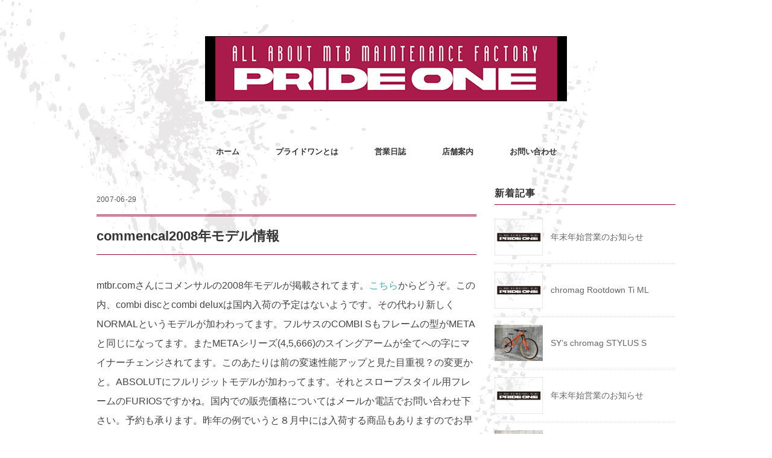

--- FILE ---
content_type: text/html; charset=UTF-8
request_url: https://cs-pride1.com/2007/06/29/15211/
body_size: 10788
content:
<!DOCTYPE html>
<html lang="ja">
<head>
<!-- Google Tag Manager -->
<script>(function(w,d,s,l,i){w[l]=w[l]||[];w[l].push({'gtm.start':
new Date().getTime(),event:'gtm.js'});var f=d.getElementsByTagName(s)[0],
j=d.createElement(s),dl=l!='dataLayer'?'&l='+l:'';j.async=true;j.src=
'https://www.googletagmanager.com/gtm.js?id='+i+dl;f.parentNode.insertBefore(j,f);
})(window,document,'script','dataLayer','GTM-PZTZVL3');</script>
<!-- End Google Tag Manager -->
<meta charset="UTF-8" />
<meta name="viewport" content="width=device-width, initial-scale=1">
<link rel="stylesheet" href="https://cs-pride1.com/wp/wp-content/themes/folclore/responsive.css" type="text/css" media="screen, print" />
<link rel="stylesheet" href="https://cs-pride1.com/wp/wp-content/themes/folclore/style.css" type="text/css" media="screen, print" />
<title>commencal2008年モデル情報 &#8211; PRIDE ONE ／ プライドワン</title>
<link rel='dns-prefetch' href='//ajax.googleapis.com' />
<link rel='dns-prefetch' href='//www.google.com' />
<link rel='dns-prefetch' href='//s.w.org' />
<link rel="alternate" type="application/rss+xml" title="PRIDE ONE ／ プライドワン &raquo; フィード" href="https://cs-pride1.com/feed/" />
<link rel="alternate" type="application/rss+xml" title="PRIDE ONE ／ プライドワン &raquo; コメントフィード" href="https://cs-pride1.com/comments/feed/" />
		<script type="text/javascript">
			window._wpemojiSettings = {"baseUrl":"https:\/\/s.w.org\/images\/core\/emoji\/11\/72x72\/","ext":".png","svgUrl":"https:\/\/s.w.org\/images\/core\/emoji\/11\/svg\/","svgExt":".svg","source":{"concatemoji":"https:\/\/cs-pride1.com\/wp\/wp-includes\/js\/wp-emoji-release.min.js?ver=5.0.22"}};
			!function(e,a,t){var n,r,o,i=a.createElement("canvas"),p=i.getContext&&i.getContext("2d");function s(e,t){var a=String.fromCharCode;p.clearRect(0,0,i.width,i.height),p.fillText(a.apply(this,e),0,0);e=i.toDataURL();return p.clearRect(0,0,i.width,i.height),p.fillText(a.apply(this,t),0,0),e===i.toDataURL()}function c(e){var t=a.createElement("script");t.src=e,t.defer=t.type="text/javascript",a.getElementsByTagName("head")[0].appendChild(t)}for(o=Array("flag","emoji"),t.supports={everything:!0,everythingExceptFlag:!0},r=0;r<o.length;r++)t.supports[o[r]]=function(e){if(!p||!p.fillText)return!1;switch(p.textBaseline="top",p.font="600 32px Arial",e){case"flag":return s([55356,56826,55356,56819],[55356,56826,8203,55356,56819])?!1:!s([55356,57332,56128,56423,56128,56418,56128,56421,56128,56430,56128,56423,56128,56447],[55356,57332,8203,56128,56423,8203,56128,56418,8203,56128,56421,8203,56128,56430,8203,56128,56423,8203,56128,56447]);case"emoji":return!s([55358,56760,9792,65039],[55358,56760,8203,9792,65039])}return!1}(o[r]),t.supports.everything=t.supports.everything&&t.supports[o[r]],"flag"!==o[r]&&(t.supports.everythingExceptFlag=t.supports.everythingExceptFlag&&t.supports[o[r]]);t.supports.everythingExceptFlag=t.supports.everythingExceptFlag&&!t.supports.flag,t.DOMReady=!1,t.readyCallback=function(){t.DOMReady=!0},t.supports.everything||(n=function(){t.readyCallback()},a.addEventListener?(a.addEventListener("DOMContentLoaded",n,!1),e.addEventListener("load",n,!1)):(e.attachEvent("onload",n),a.attachEvent("onreadystatechange",function(){"complete"===a.readyState&&t.readyCallback()})),(n=t.source||{}).concatemoji?c(n.concatemoji):n.wpemoji&&n.twemoji&&(c(n.twemoji),c(n.wpemoji)))}(window,document,window._wpemojiSettings);
		</script>
		<style type="text/css">
img.wp-smiley,
img.emoji {
	display: inline !important;
	border: none !important;
	box-shadow: none !important;
	height: 1em !important;
	width: 1em !important;
	margin: 0 .07em !important;
	vertical-align: -0.1em !important;
	background: none !important;
	padding: 0 !important;
}
</style>
<link rel='stylesheet' id='wp-block-library-css'  href='https://cs-pride1.com/wp/wp-includes/css/dist/block-library/style.min.css?ver=5.0.22' type='text/css' media='all' />
<link rel='stylesheet' id='contact-form-7-css'  href='https://cs-pride1.com/wp/wp-content/plugins/contact-form-7/includes/css/styles.css?ver=5.1.1' type='text/css' media='all' />
<link rel='stylesheet' id='wp-pagenavi-css'  href='https://cs-pride1.com/wp/wp-content/plugins/wp-pagenavi/pagenavi-css.css?ver=2.70' type='text/css' media='all' />
<script type='text/javascript' src='//ajax.googleapis.com/ajax/libs/jquery/1.7.1/jquery.min.js?ver=1.7.1'></script>
<link rel='https://api.w.org/' href='https://cs-pride1.com/wp-json/' />
<link rel='shortlink' href='https://cs-pride1.com/?p=15211' />
<link rel="alternate" type="application/json+oembed" href="https://cs-pride1.com/wp-json/oembed/1.0/embed?url=https%3A%2F%2Fcs-pride1.com%2F2007%2F06%2F29%2F15211%2F" />
<link rel="alternate" type="text/xml+oembed" href="https://cs-pride1.com/wp-json/oembed/1.0/embed?url=https%3A%2F%2Fcs-pride1.com%2F2007%2F06%2F29%2F15211%2F&#038;format=xml" />
<style type="text/css" id="custom-background-css">
body.custom-background { background-image: url("https://cs-pride1.com/wp/wp-content/uploads/2019/01/background.gif"); background-position: left top; background-size: auto; background-repeat: repeat; background-attachment: scroll; }
</style>
<link rel="icon" href="https://cs-pride1.com/wp/wp-content/uploads/2018/12/cropped-icon-32x32.png" sizes="32x32" />
<link rel="icon" href="https://cs-pride1.com/wp/wp-content/uploads/2018/12/cropped-icon-192x192.png" sizes="192x192" />
<link rel="apple-touch-icon-precomposed" href="https://cs-pride1.com/wp/wp-content/uploads/2018/12/cropped-icon-180x180.png" />
<meta name="msapplication-TileImage" content="https://cs-pride1.com/wp/wp-content/uploads/2018/12/cropped-icon-270x270.png" />
		<style type="text/css" id="wp-custom-css">
			.grecaptcha-badge { visibility: hidden; }		</style>
	</head>

<body class="post-template-default single single-post postid-15211 single-format-standard custom-background">
<!-- Google Tag Manager (noscript) -->
<noscript><iframe src="https://www.googletagmanager.com/ns.html?id=GTM-PZTZVL3"
height="0" width="0" style="display:none;visibility:hidden"></iframe></noscript>
<!-- End Google Tag Manager (noscript) -->

<!-- ヘッダー -->
<header id="header">

<!-- ヘッダー中身 -->    
<div class="header-inner">

<!-- ロゴ -->
<!-- トップページ以外 -->
<div class="logo">
<a href="https://cs-pride1.com" title="PRIDE ONE ／ プライドワン"><img src="https://cs-pride1.com/wp/wp-content/uploads/2019/01/new_logo.gif" alt="PRIDE ONE ／ プライドワン" /></a>
</div>
<!-- / ロゴ -->

</div>    
<!-- / ヘッダー中身 -->    

</header>
<!-- / ヘッダー -->  
<div class="clear"></div>

<!-- トップナビゲーション -->
<nav id="nav" class="main-navigation" role="navigation">
<div class="menu-%e3%83%a1%e3%82%a4%e3%83%b3%e3%83%8a%e3%83%93%e3%82%b2%e3%83%bc%e3%82%b7%e3%83%a7%e3%83%b3-container"><ul id="menu-%e3%83%a1%e3%82%a4%e3%83%b3%e3%83%8a%e3%83%93%e3%82%b2%e3%83%bc%e3%82%b7%e3%83%a7%e3%83%b3" class="nav-menu"><li id="menu-item-29" class="menu-item menu-item-type-custom menu-item-object-custom menu-item-home menu-item-29"><a href="https://cs-pride1.com">ホーム</a></li>
<li id="menu-item-82" class="menu-item menu-item-type-post_type menu-item-object-page menu-item-82"><a href="https://cs-pride1.com/about-prideone/">プライドワンとは</a></li>
<li id="menu-item-152" class="menu-item menu-item-type-post_type menu-item-object-page menu-item-152"><a href="https://cs-pride1.com/diary/">営業日誌</a></li>
<li id="menu-item-80" class="menu-item menu-item-type-post_type menu-item-object-page menu-item-80"><a href="https://cs-pride1.com/shop-information/">店舗案内</a></li>
<li id="menu-item-87" class="menu-item menu-item-type-post_type menu-item-object-page menu-item-87"><a href="https://cs-pride1.com/contact/">お問い合わせ</a></li>
</ul></div></nav>

<!-- / トップナビゲーション -->
<div class="clear"></div>  
<!-- 全体warapper -->
<div class="wrapper">

<!-- メインwrap -->
<div id="main">

<!-- コンテンツブロック -->
<div class="row">

<!-- 本文エリア -->
<div class="twothird">

<!-- ページタイトル -->
<div class="pagetitle-single"></div>
<!-- / ページタイトル -->

<!-- ポスト -->
<article id="post-15211" class="post-15211 post type-post status-publish format-standard has-post-thumbnail hentry category-22">

<!-- 投稿ループ -->



<div class="pagedate">2007-06-29</div>

<h1 class="blog-title">commencal2008年モデル情報</h1>

<div class="single-contents">
<p>mtbr.comさんにコメンサルの2008年モデルが掲載されてます。<a href="http://forums.mtbr.com/showthread.php?t=313639">こちら</a>からどうぞ。この内、combi discとcombi deluxは国内入荷の予定はないようです。その代わり新しくNORMALというモデルが加わわってます。フルサスのCOMBI Sもフレームの型がMETAと同じになってます。またMETAシリーズ(4,5,666)のスイングアームが全てへの字にマイナーチェンジされてます。このあたりは前の変速性能アップと見た目重視？の変更かと。ABSOLUTにフルリジットモデルが加わってます。それとスロープスタイル用フレームのFURIOSですかね。国内での販売価格についてはメールか電話でお問い合わせ下さい。予約も承ります。昨年の例でいうと８月中には入荷する商品もありますのでお早めに。すでに予約完売のものも出ています！というわけで店内に残っているコメンサル2007年モデルのセールをします。現在あるのはCOMBI(Sサイズ)、SUPERNORMAL(Mサイズ)、FLAME(Lサイズ)、SUPREME6.10(S-Mサイズ)、VIP META4フレーム(Mサイズ)です。ものによってはびっくり価格のものがあるので店頭でご確認下さい。</p>
<p>とここまで読んでくれた方のために？<a href="http://www.singletrackworld.com/">Singletrack magazine</a>で見つけた<a href="http://www.singletrackworld.com/article.php?sid=2472&#038;PHPSESSID=6bd28aead2a84b36fe77fabd8f05ed17">marzocchi</a>と<a href="http://www.singletrackworld.com/article.php?sid=2469&#038;PHPSESSID=6bd28aead2a84b36fe77fabd8f05ed17">DT Swissのフォーク</a>の情報なども。ゾッキは2008年モデルからALL MOUNTAINがラインナップからドロップアウトしてるんですが、新しく５５シリーズが加わってます。アウターのデザインもCORSA、MX系を除き完全リニューアルしてます。ブレースをかなりごつくして捻り剛性をアップさせたみたいで。国内価格はどうなんでしょうね？？DT swissのフォークはこりゃもう完全に買収したPACEのまんまです(笑)グラフィックはこっちの方がいいかも。今までPACEの国内販売はダイアテックさんでしたけど、買収あったおかげでDT swissやってるカワシマサイクルさんがやるようになるんでしょうか？微妙だ。ＧＴの2008年モデルも<a href="http://www.singletrackworld.com/article.php?sid=2475&#038;PHPSESSID=6bd28aead2a84b36fe77fabd8f05ed17">ここ</a>から見れます。Zaskerもカーボン化するみたいですね。とこんなところで。。</p>
<p>明日6/30は臨時休業させていただきます。翌7/1は午後2時からお店を開ける予定です。よろしくお願いします！</p>
</div>

<!-- 投稿が無い場合 -->
<!-- 投稿が無い場合 -->
<!-- / 投稿ループ -->


<!-- ウィジェットエリア（シングルページ記事下） -->
<div class="row">
<div class="singlebox">
</div>
</div>
<!-- / ウィジェットエリア（シングルページ記事下） -->


<!-- パンくずリスト -->
<div class="breadcrumb">
<div itemscope itemtype="//data-vocabulary.org/Breadcrumb">
<a href="https://cs-pride1.com" itemprop="url">
<span itemprop="title">Home</span> </a> &rsaquo;</div>
<div itemscope itemtype="//data-vocabulary.org/Breadcrumb">
<a href="https://cs-pride1.com/category/%e5%b1%95%e7%a4%ba%e4%bc%9a/" itemprop="url">
<span itemprop="title">展示会</span></a> &rsaquo;</div>
<div itemscope itemtype="//data-vocabulary.org/Breadcrumb">
<span itemprop="title"><a href="https://cs-pride1.com/2007/06/29/15211/" itemprop="url">commencal2008年モデル情報</a></span></div>
</div>
<!-- / パンくずリスト -->

<!-- タグ -->
<div class="blog-foot"></div>
<!-- / タグ -->




<!-- 関連記事 -->
<div class="similar-head">関連記事</div>
<div class="similar">
<ul>
    <li><table class="similar-text"><tr><th><a href="https://cs-pride1.com/2012/10/13/16352/"><img width="420" height="318" src="https://cs-pride1.com/wp/wp-content/uploads/null.gif" class="attachment-420x420 size-420x420 wp-post-image" alt="" /></a></th>
<td><a href="https://cs-pride1.com/2012/10/13/16352/" title="東商会＆インターマックス展示会"> 東商会＆インターマックス展示会</a></td></tr></table></li>
<li><table class="similar-text"><tr><th><a href="https://cs-pride1.com/2007/09/06/15251/"><img width="420" height="318" src="https://cs-pride1.com/wp/wp-content/uploads/null.gif" class="attachment-420x420 size-420x420 wp-post-image" alt="" /></a></th>
<td><a href="https://cs-pride1.com/2007/09/06/15251/" title="HONDA RN０１ですが…"> HONDA RN０１ですが…</a></td></tr></table></li>
<li><table class="similar-text"><tr><th><a href="https://cs-pride1.com/2007/09/14/15253/"><img width="320" height="240" src="https://cs-pride1.com/wp/wp-content/uploads/b9631fcdc3c91cabd6489a5579f41149.jpg" class="attachment-420x420 size-420x420 wp-post-image" alt="" srcset="https://cs-pride1.com/wp/wp-content/uploads/b9631fcdc3c91cabd6489a5579f41149.jpg 320w, https://cs-pride1.com/wp/wp-content/uploads/b9631fcdc3c91cabd6489a5579f41149-304x228.jpg 304w" sizes="(max-width: 320px) 100vw, 320px" /></a></th>
<td><a href="https://cs-pride1.com/2007/09/14/15253/" title="08SPECIALIZED大阪展示会～完成車編～"> 08SPECIALIZED大阪展示会～完成車編～</a></td></tr></table></li>
<li><table class="similar-text"><tr><th><a href="https://cs-pride1.com/2016/04/14/16787/"><img width="420" height="314" src="https://cs-pride1.com/wp/wp-content/uploads/eceaf825b38e594f01cecb8921a00043.jpg" class="attachment-420x420 size-420x420 wp-post-image" alt="" srcset="https://cs-pride1.com/wp/wp-content/uploads/eceaf825b38e594f01cecb8921a00043.jpg 1920w, https://cs-pride1.com/wp/wp-content/uploads/eceaf825b38e594f01cecb8921a00043-304x227.jpg 304w, https://cs-pride1.com/wp/wp-content/uploads/eceaf825b38e594f01cecb8921a00043-768x574.jpg 768w, https://cs-pride1.com/wp/wp-content/uploads/eceaf825b38e594f01cecb8921a00043-1024x765.jpg 1024w, https://cs-pride1.com/wp/wp-content/uploads/eceaf825b38e594f01cecb8921a00043-1339x1000.jpg 1339w" sizes="(max-width: 420px) 100vw, 420px" /></a></th>
<td><a href="https://cs-pride1.com/2016/04/14/16787/" title="明日4/15の営業開始は午後２時から"> 明日4/15の営業開始は午後２時から</a></td></tr></table></li>
<li><table class="similar-text"><tr><th><a href="https://cs-pride1.com/2011/09/14/16130/"><img width="420" height="318" src="https://cs-pride1.com/wp/wp-content/uploads/null.gif" class="attachment-420x420 size-420x420 wp-post-image" alt="" /></a></th>
<td><a href="https://cs-pride1.com/2011/09/14/16130/" title="2012FOXフォーク試乗車"> 2012FOXフォーク試乗車</a></td></tr></table></li>
</ul>
</div>
<!-- / 関連記事 -->

<!-- ページャー -->
<div id="next">
<ul class="block-two">
<li class="next-left"><a href="https://cs-pride1.com/2007/06/15/15197/" rel="prev">スペシャライズド・ジャパン展示会</a></li>
<li class="next-right"><a href="https://cs-pride1.com/2007/07/17/15224/" rel="next">MAVIC展示会7/17</a></li>
</ul>
</div>
<!-- / ページャー -->

<!-- コメントエリア -->



	<div id="respond" class="comment-respond">
		<h3 id="reply-title" class="comment-reply-title">コメントを残す <small><a rel="nofollow" id="cancel-comment-reply-link" href="/2007/06/29/15211/#respond" style="display:none;">コメントをキャンセル</a></small></h3>			<form action="https://cs-pride1.com/wp/wp-comments-post.php" method="post" id="commentform" class="comment-form">
				<p class="comment-notes"><span id="email-notes">メールアドレスが公開されることはありません。</span></p><p class="comment-form-comment"><label for="comment">コメント</label> <textarea id="comment" name="comment" cols="45" rows="8" maxlength="65525" required="required"></textarea></p><p class="comment-form-author"><label for="author">名前</label> <input id="author" name="author" type="text" value="" size="30" maxlength="245" /></p>
<p class="comment-form-email"><label for="email">メール</label> <input id="email" name="email" type="text" value="" size="30" maxlength="100" aria-describedby="email-notes" /></p>
<p class="comment-form-url"><label for="url">サイト</label> <input id="url" name="url" type="text" value="" size="30" maxlength="200" /></p>
<p><img src="https://cs-pride1.com/wp/wp-content/plugins/siteguard/really-simple-captcha/tmp/694329360.png" alt="CAPTCHA"></p><p><label for="siteguard_captcha">上に表示された文字を入力してください。</label><br /><input type="text" name="siteguard_captcha" id="siteguard_captcha" class="input" value="" size="10" aria-required="true" /><input type="hidden" name="siteguard_captcha_prefix" id="siteguard_captcha_prefix" value="694329360" /></p><p class="form-submit"><input name="submit" type="submit" id="submit" class="submit" value="コメントを送信" /> <input type='hidden' name='comment_post_ID' value='15211' id='comment_post_ID' />
<input type='hidden' name='comment_parent' id='comment_parent' value='0' />
</p><p style="display: none;"><input type="hidden" id="akismet_comment_nonce" name="akismet_comment_nonce" value="e8101ce7e9" /></p><p style="display: none;"><input type="hidden" id="ak_js" name="ak_js" value="193"/></p>			</form>
			</div><!-- #respond -->
	<!-- / コメントエリア -->



<!-- ウィジェットエリア（シングルページ最下部） -->
<div class="row">
<div class="singlebox">
</div>
</div>
<!-- / ウィジェットエリア（シングルページ最下部） -->

</article>
<!-- / ポスト -->

</div>
<!-- / 本文エリア -->


<!-- サイドエリア -->
<div class="third">

<!-- サイドバー -->
<div class="sidebar">

<!-- ウィジェットエリア（サイドバー新着記事の上） -->
<div class="sidebox">
</div>
<!-- /ウィジェットエリア（サイドバー新着記事の上） -->

<!-- 新着記事 -->
<div class="sidebox-new">
<div class="widget-title">新着記事</div>
<ul>
<li><table class="similar-side"><tr><th><a href="https://cs-pride1.com/2021/12/29/17307/"><img width="420" height="318" src="https://cs-pride1.com/wp/wp-content/uploads/noimage-630x630.jpg" class="attachment-420x420 size-420x420 wp-post-image" alt="" srcset="https://cs-pride1.com/wp/wp-content/uploads/noimage-630x630.jpg 608w, https://cs-pride1.com/wp/wp-content/uploads/noimage-630x630-304x230.jpg 304w, https://cs-pride1.com/wp/wp-content/uploads/noimage-630x630-420x318.jpg 420w" sizes="(max-width: 420px) 100vw, 420px" /></a></th>
<td><a href="https://cs-pride1.com/2021/12/29/17307/" title="年末年始営業のお知らせ"> 年末年始営業のお知らせ</a></td></tr></table></li>
<li><table class="similar-side"><tr><th><a href="https://cs-pride1.com/2021/07/15/17295/"><img width="420" height="318" src="https://cs-pride1.com/wp/wp-content/uploads/noimage-630x630.jpg" class="attachment-420x420 size-420x420 wp-post-image" alt="" srcset="https://cs-pride1.com/wp/wp-content/uploads/noimage-630x630.jpg 608w, https://cs-pride1.com/wp/wp-content/uploads/noimage-630x630-304x230.jpg 304w, https://cs-pride1.com/wp/wp-content/uploads/noimage-630x630-420x318.jpg 420w" sizes="(max-width: 420px) 100vw, 420px" /></a></th>
<td><a href="https://cs-pride1.com/2021/07/15/17295/" title="chromag Rootdown Ti ML"> chromag Rootdown Ti ML</a></td></tr></table></li>
<li><table class="similar-side"><tr><th><a href="https://cs-pride1.com/2021/05/13/17285/"><img width="420" height="315" src="https://cs-pride1.com/wp/wp-content/uploads/2021-05-09-13.41.16.jpg" class="attachment-420x420 size-420x420 wp-post-image" alt="" srcset="https://cs-pride1.com/wp/wp-content/uploads/2021-05-09-13.41.16.jpg 4032w, https://cs-pride1.com/wp/wp-content/uploads/2021-05-09-13.41.16-304x228.jpg 304w, https://cs-pride1.com/wp/wp-content/uploads/2021-05-09-13.41.16-768x576.jpg 768w, https://cs-pride1.com/wp/wp-content/uploads/2021-05-09-13.41.16-1024x768.jpg 1024w, https://cs-pride1.com/wp/wp-content/uploads/2021-05-09-13.41.16-1333x1000.jpg 1333w" sizes="(max-width: 420px) 100vw, 420px" /></a></th>
<td><a href="https://cs-pride1.com/2021/05/13/17285/" title="SY’s chromag STYLUS S"> SY’s chromag STYLUS S</a></td></tr></table></li>
<li><table class="similar-side"><tr><th><a href="https://cs-pride1.com/2020/12/27/17279/"><img width="420" height="318" src="https://cs-pride1.com/wp/wp-content/uploads/noimage-630x630.jpg" class="attachment-420x420 size-420x420 wp-post-image" alt="" srcset="https://cs-pride1.com/wp/wp-content/uploads/noimage-630x630.jpg 608w, https://cs-pride1.com/wp/wp-content/uploads/noimage-630x630-304x230.jpg 304w, https://cs-pride1.com/wp/wp-content/uploads/noimage-630x630-420x318.jpg 420w" sizes="(max-width: 420px) 100vw, 420px" /></a></th>
<td><a href="https://cs-pride1.com/2020/12/27/17279/" title="年末年始営業のお知らせ"> 年末年始営業のお知らせ</a></td></tr></table></li>
<li><table class="similar-side"><tr><th><a href="https://cs-pride1.com/2020/06/12/17267/"><img width="420" height="315" src="https://cs-pride1.com/wp/wp-content/uploads/2020-06-04-13.02.42.jpg" class="attachment-420x420 size-420x420 wp-post-image" alt="" srcset="https://cs-pride1.com/wp/wp-content/uploads/2020-06-04-13.02.42.jpg 2016w, https://cs-pride1.com/wp/wp-content/uploads/2020-06-04-13.02.42-304x228.jpg 304w, https://cs-pride1.com/wp/wp-content/uploads/2020-06-04-13.02.42-768x576.jpg 768w, https://cs-pride1.com/wp/wp-content/uploads/2020-06-04-13.02.42-1024x768.jpg 1024w, https://cs-pride1.com/wp/wp-content/uploads/2020-06-04-13.02.42-1333x1000.jpg 1333w" sizes="(max-width: 420px) 100vw, 420px" /></a></th>
<td><a href="https://cs-pride1.com/2020/06/12/17267/" title="KKT’s SANTACRUZ MEGATOWER"> KKT’s SANTACRUZ MEGATOWER</a></td></tr></table></li>
</ul>
</div>
<!-- / 新着記事 -->

<!-- ウィジェットエリア（サイドバー新着記事の下） -->
<div class="sidebox">
<div id="categories-2" class="widget widget_categories"><div class="widget-title">カテゴリー</div>		<ul>
	<li class="cat-item cat-item-9"><a href="https://cs-pride1.com/category/bikeintroduction/" >BIKE紹介</a>
</li>
	<li class="cat-item cat-item-17"><a href="https://cs-pride1.com/category/dvd/" >DVD</a>
</li>
	<li class="cat-item cat-item-23"><a href="https://cs-pride1.com/category/%e3%82%a4%e3%83%99%e3%83%b3%e3%83%88/" >イベント</a>
</li>
	<li class="cat-item cat-item-15"><a href="https://cs-pride1.com/category/%e3%82%a6%e3%82%a7%e3%82%a2/" >ウェア</a>
</li>
	<li class="cat-item cat-item-27"><a href="https://cs-pride1.com/category/%e3%82%bb%e3%83%bc%e3%83%ab%e6%83%85%e5%a0%b1/" >セール情報</a>
</li>
	<li class="cat-item cat-item-14"><a href="https://cs-pride1.com/category/%e3%83%80%e3%82%a4%e3%82%a2%e3%83%aa%e3%83%bc/" >ダイアリー</a>
</li>
	<li class="cat-item cat-item-32"><a href="https://cs-pride1.com/category/%e3%83%84%e3%83%bc%e3%83%ab/" >ツール</a>
</li>
	<li class="cat-item cat-item-13"><a href="https://cs-pride1.com/category/%e3%83%91%e3%83%bc%e3%83%84/" >パーツ</a>
</li>
	<li class="cat-item cat-item-18"><a href="https://cs-pride1.com/category/%e3%83%95%e3%83%ac%e3%83%bc%e3%83%a0/" >フレーム</a>
</li>
	<li class="cat-item cat-item-30"><a href="https://cs-pride1.com/category/%e3%83%a1%e3%83%b3%e3%83%86%e3%83%8a%e3%83%b3%e3%82%b9/" >メンテナンス</a>
</li>
	<li class="cat-item cat-item-31"><a href="https://cs-pride1.com/category/%e3%83%aa%e3%82%b3%e3%83%bc%e3%83%ab/" >リコール</a>
</li>
	<li class="cat-item cat-item-26"><a href="https://cs-pride1.com/category/%e3%83%ac%e3%83%bc%e3%82%b9%e3%83%ac%e3%83%9d/" >レースレポ</a>
</li>
	<li class="cat-item cat-item-25"><a href="https://cs-pride1.com/category/%e4%ba%88%e7%b4%84%e5%8f%97%e4%bb%98/" >予約受付</a>
</li>
	<li class="cat-item cat-item-16"><a href="https://cs-pride1.com/category/%e5%95%86%e5%93%81%e7%b4%b9%e4%bb%8b/" >商品紹介</a>
</li>
	<li class="cat-item cat-item-28"><a href="https://cs-pride1.com/category/%e5%96%b6%e6%a5%ad%e9%96%8b%e5%a7%8b%e6%99%82%e9%96%93%e5%a4%89%e6%9b%b4/" >営業開始時間変更</a>
</li>
	<li class="cat-item cat-item-33"><a href="https://cs-pride1.com/category/%e5%a7%94%e8%a8%97%e8%b2%a9%e5%a3%b2%e5%93%81/" >委託販売品</a>
</li>
	<li class="cat-item cat-item-19"><a href="https://cs-pride1.com/category/%e5%ae%8c%e6%88%90%e8%bb%8a/" >完成車</a>
</li>
	<li class="cat-item cat-item-22"><a href="https://cs-pride1.com/category/%e5%b1%95%e7%a4%ba%e4%bc%9a/" >展示会</a>
</li>
	<li class="cat-item cat-item-29"><a href="https://cs-pride1.com/category/%e7%8e%8b%e6%bb%9d/" >王滝</a>
</li>
	<li class="cat-item cat-item-24"><a href="https://cs-pride1.com/category/%e7%9b%97%e9%9b%a3%e8%bb%8a/" >盗難車</a>
</li>
	<li class="cat-item cat-item-20"><a href="https://cs-pride1.com/category/%e7%b5%84%e3%81%bf%e7%ab%8b%e3%81%a6%e4%bd%9c%e6%a5%ad/" >組み立て作業</a>
</li>
	<li class="cat-item cat-item-21"><a href="https://cs-pride1.com/category/%e8%87%a8%e6%99%82%e4%bc%91%e6%a5%ad/" >臨時休業</a>
</li>
	<li class="cat-item cat-item-12"><a href="https://cs-pride1.com/category/%e8%b5%b0%e8%a1%8c%e4%bc%9a%e3%83%ac%e3%83%9d%e3%83%bc%e3%83%88/" >走行会レポート</a>
</li>
		</ul>
</div><div id="jal_widget-2" class="widget widget_archive widget_jaw_widget"><div class="widget-title">アーカイブ</div><ul class="jaw_widget"><li class="jaw_years"><a class="jaw_years" title="2021" href="https://cs-pride1.com/2021/"><span class="jaw_symbol">(+)</span>2021 </a ><ul>
	<li class="jaw_months " style="display:none;"><a class="jaw_months" href="https://cs-pride1.com/2021/12/" title="12月">12月</a></li > 
	<li class="jaw_months " style="display:none;"><a class="jaw_months" href="https://cs-pride1.com/2021/07/" title="7月">7月</a></li > 
	<li class="jaw_months " style="display:none;"><a class="jaw_months" href="https://cs-pride1.com/2021/05/" title="5月">5月</a></li > </ul></li><li class="jaw_years"><a class="jaw_years" title="2020" href="https://cs-pride1.com/2020/"><span class="jaw_symbol">(+)</span>2020 </a ><ul>
	<li class="jaw_months " style="display:none;"><a class="jaw_months" href="https://cs-pride1.com/2020/12/" title="12月">12月</a></li > 
	<li class="jaw_months " style="display:none;"><a class="jaw_months" href="https://cs-pride1.com/2020/06/" title="6月">6月</a></li > 
	<li class="jaw_months " style="display:none;"><a class="jaw_months" href="https://cs-pride1.com/2020/02/" title="2月">2月</a></li > 
	<li class="jaw_months " style="display:none;"><a class="jaw_months" href="https://cs-pride1.com/2020/01/" title="1月">1月</a></li > </ul></li><li class="jaw_years"><a class="jaw_years" title="2019" href="https://cs-pride1.com/2019/"><span class="jaw_symbol">(+)</span>2019 </a ><ul>
	<li class="jaw_months " style="display:none;"><a class="jaw_months" href="https://cs-pride1.com/2019/12/" title="12月">12月</a></li > 
	<li class="jaw_months " style="display:none;"><a class="jaw_months" href="https://cs-pride1.com/2019/10/" title="10月">10月</a></li > 
	<li class="jaw_months " style="display:none;"><a class="jaw_months" href="https://cs-pride1.com/2019/08/" title="8月">8月</a></li > 
	<li class="jaw_months " style="display:none;"><a class="jaw_months" href="https://cs-pride1.com/2019/06/" title="6月">6月</a></li > 
	<li class="jaw_months " style="display:none;"><a class="jaw_months" href="https://cs-pride1.com/2019/05/" title="5月">5月</a></li > 
	<li class="jaw_months " style="display:none;"><a class="jaw_months" href="https://cs-pride1.com/2019/04/" title="4月">4月</a></li > 
	<li class="jaw_months " style="display:none;"><a class="jaw_months" href="https://cs-pride1.com/2019/03/" title="3月">3月</a></li > 
	<li class="jaw_months " style="display:none;"><a class="jaw_months" href="https://cs-pride1.com/2019/02/" title="2月">2月</a></li > 
	<li class="jaw_months " style="display:none;"><a class="jaw_months" href="https://cs-pride1.com/2019/01/" title="1月">1月</a></li > </ul></li><li class="jaw_years"><a class="jaw_years" title="2018" href="https://cs-pride1.com/2018/"><span class="jaw_symbol">(+)</span>2018 </a ><ul>
	<li class="jaw_months " style="display:none;"><a class="jaw_months" href="https://cs-pride1.com/2018/12/" title="12月">12月</a></li > 
	<li class="jaw_months " style="display:none;"><a class="jaw_months" href="https://cs-pride1.com/2018/11/" title="11月">11月</a></li > 
	<li class="jaw_months " style="display:none;"><a class="jaw_months" href="https://cs-pride1.com/2018/10/" title="10月">10月</a></li > 
	<li class="jaw_months " style="display:none;"><a class="jaw_months" href="https://cs-pride1.com/2018/09/" title="9月">9月</a></li > 
	<li class="jaw_months " style="display:none;"><a class="jaw_months" href="https://cs-pride1.com/2018/08/" title="8月">8月</a></li > 
	<li class="jaw_months " style="display:none;"><a class="jaw_months" href="https://cs-pride1.com/2018/07/" title="7月">7月</a></li > 
	<li class="jaw_months " style="display:none;"><a class="jaw_months" href="https://cs-pride1.com/2018/06/" title="6月">6月</a></li > 
	<li class="jaw_months " style="display:none;"><a class="jaw_months" href="https://cs-pride1.com/2018/05/" title="5月">5月</a></li > 
	<li class="jaw_months " style="display:none;"><a class="jaw_months" href="https://cs-pride1.com/2018/04/" title="4月">4月</a></li > 
	<li class="jaw_months " style="display:none;"><a class="jaw_months" href="https://cs-pride1.com/2018/03/" title="3月">3月</a></li > 
	<li class="jaw_months " style="display:none;"><a class="jaw_months" href="https://cs-pride1.com/2018/02/" title="2月">2月</a></li > </ul></li><li class="jaw_years"><a class="jaw_years" title="2017" href="https://cs-pride1.com/2017/"><span class="jaw_symbol">(+)</span>2017 </a ><ul>
	<li class="jaw_months " style="display:none;"><a class="jaw_months" href="https://cs-pride1.com/2017/12/" title="12月">12月</a></li > 
	<li class="jaw_months " style="display:none;"><a class="jaw_months" href="https://cs-pride1.com/2017/11/" title="11月">11月</a></li > 
	<li class="jaw_months " style="display:none;"><a class="jaw_months" href="https://cs-pride1.com/2017/10/" title="10月">10月</a></li > 
	<li class="jaw_months " style="display:none;"><a class="jaw_months" href="https://cs-pride1.com/2017/09/" title="9月">9月</a></li > 
	<li class="jaw_months " style="display:none;"><a class="jaw_months" href="https://cs-pride1.com/2017/08/" title="8月">8月</a></li > 
	<li class="jaw_months " style="display:none;"><a class="jaw_months" href="https://cs-pride1.com/2017/07/" title="7月">7月</a></li > 
	<li class="jaw_months " style="display:none;"><a class="jaw_months" href="https://cs-pride1.com/2017/06/" title="6月">6月</a></li > 
	<li class="jaw_months " style="display:none;"><a class="jaw_months" href="https://cs-pride1.com/2017/05/" title="5月">5月</a></li > 
	<li class="jaw_months " style="display:none;"><a class="jaw_months" href="https://cs-pride1.com/2017/04/" title="4月">4月</a></li > 
	<li class="jaw_months " style="display:none;"><a class="jaw_months" href="https://cs-pride1.com/2017/03/" title="3月">3月</a></li > 
	<li class="jaw_months " style="display:none;"><a class="jaw_months" href="https://cs-pride1.com/2017/02/" title="2月">2月</a></li > 
	<li class="jaw_months " style="display:none;"><a class="jaw_months" href="https://cs-pride1.com/2017/01/" title="1月">1月</a></li > </ul></li><li class="jaw_years"><a class="jaw_years" title="2016" href="https://cs-pride1.com/2016/"><span class="jaw_symbol">(+)</span>2016 </a ><ul>
	<li class="jaw_months " style="display:none;"><a class="jaw_months" href="https://cs-pride1.com/2016/12/" title="12月">12月</a></li > 
	<li class="jaw_months " style="display:none;"><a class="jaw_months" href="https://cs-pride1.com/2016/11/" title="11月">11月</a></li > 
	<li class="jaw_months " style="display:none;"><a class="jaw_months" href="https://cs-pride1.com/2016/10/" title="10月">10月</a></li > 
	<li class="jaw_months " style="display:none;"><a class="jaw_months" href="https://cs-pride1.com/2016/09/" title="9月">9月</a></li > 
	<li class="jaw_months " style="display:none;"><a class="jaw_months" href="https://cs-pride1.com/2016/08/" title="8月">8月</a></li > 
	<li class="jaw_months " style="display:none;"><a class="jaw_months" href="https://cs-pride1.com/2016/07/" title="7月">7月</a></li > 
	<li class="jaw_months " style="display:none;"><a class="jaw_months" href="https://cs-pride1.com/2016/06/" title="6月">6月</a></li > 
	<li class="jaw_months " style="display:none;"><a class="jaw_months" href="https://cs-pride1.com/2016/05/" title="5月">5月</a></li > 
	<li class="jaw_months " style="display:none;"><a class="jaw_months" href="https://cs-pride1.com/2016/04/" title="4月">4月</a></li > 
	<li class="jaw_months " style="display:none;"><a class="jaw_months" href="https://cs-pride1.com/2016/03/" title="3月">3月</a></li > 
	<li class="jaw_months " style="display:none;"><a class="jaw_months" href="https://cs-pride1.com/2016/01/" title="1月">1月</a></li > </ul></li><li class="jaw_years"><a class="jaw_years" title="2015" href="https://cs-pride1.com/2015/"><span class="jaw_symbol">(+)</span>2015 </a ><ul>
	<li class="jaw_months " style="display:none;"><a class="jaw_months" href="https://cs-pride1.com/2015/10/" title="10月">10月</a></li > 
	<li class="jaw_months " style="display:none;"><a class="jaw_months" href="https://cs-pride1.com/2015/08/" title="8月">8月</a></li > 
	<li class="jaw_months " style="display:none;"><a class="jaw_months" href="https://cs-pride1.com/2015/06/" title="6月">6月</a></li > 
	<li class="jaw_months " style="display:none;"><a class="jaw_months" href="https://cs-pride1.com/2015/05/" title="5月">5月</a></li > 
	<li class="jaw_months " style="display:none;"><a class="jaw_months" href="https://cs-pride1.com/2015/04/" title="4月">4月</a></li > 
	<li class="jaw_months " style="display:none;"><a class="jaw_months" href="https://cs-pride1.com/2015/03/" title="3月">3月</a></li > 
	<li class="jaw_months " style="display:none;"><a class="jaw_months" href="https://cs-pride1.com/2015/02/" title="2月">2月</a></li > 
	<li class="jaw_months " style="display:none;"><a class="jaw_months" href="https://cs-pride1.com/2015/01/" title="1月">1月</a></li > </ul></li><li class="jaw_years"><a class="jaw_years" title="2014" href="https://cs-pride1.com/2014/"><span class="jaw_symbol">(+)</span>2014 </a ><ul>
	<li class="jaw_months " style="display:none;"><a class="jaw_months" href="https://cs-pride1.com/2014/12/" title="12月">12月</a></li > 
	<li class="jaw_months " style="display:none;"><a class="jaw_months" href="https://cs-pride1.com/2014/11/" title="11月">11月</a></li > 
	<li class="jaw_months " style="display:none;"><a class="jaw_months" href="https://cs-pride1.com/2014/10/" title="10月">10月</a></li > 
	<li class="jaw_months " style="display:none;"><a class="jaw_months" href="https://cs-pride1.com/2014/09/" title="9月">9月</a></li > 
	<li class="jaw_months " style="display:none;"><a class="jaw_months" href="https://cs-pride1.com/2014/08/" title="8月">8月</a></li > 
	<li class="jaw_months " style="display:none;"><a class="jaw_months" href="https://cs-pride1.com/2014/07/" title="7月">7月</a></li > 
	<li class="jaw_months " style="display:none;"><a class="jaw_months" href="https://cs-pride1.com/2014/06/" title="6月">6月</a></li > 
	<li class="jaw_months " style="display:none;"><a class="jaw_months" href="https://cs-pride1.com/2014/05/" title="5月">5月</a></li > 
	<li class="jaw_months " style="display:none;"><a class="jaw_months" href="https://cs-pride1.com/2014/04/" title="4月">4月</a></li > 
	<li class="jaw_months " style="display:none;"><a class="jaw_months" href="https://cs-pride1.com/2014/03/" title="3月">3月</a></li > 
	<li class="jaw_months " style="display:none;"><a class="jaw_months" href="https://cs-pride1.com/2014/02/" title="2月">2月</a></li > 
	<li class="jaw_months " style="display:none;"><a class="jaw_months" href="https://cs-pride1.com/2014/01/" title="1月">1月</a></li > </ul></li><li class="jaw_years"><a class="jaw_years" title="2013" href="https://cs-pride1.com/2013/"><span class="jaw_symbol">(+)</span>2013 </a ><ul>
	<li class="jaw_months " style="display:none;"><a class="jaw_months" href="https://cs-pride1.com/2013/12/" title="12月">12月</a></li > 
	<li class="jaw_months " style="display:none;"><a class="jaw_months" href="https://cs-pride1.com/2013/11/" title="11月">11月</a></li > 
	<li class="jaw_months " style="display:none;"><a class="jaw_months" href="https://cs-pride1.com/2013/10/" title="10月">10月</a></li > 
	<li class="jaw_months " style="display:none;"><a class="jaw_months" href="https://cs-pride1.com/2013/09/" title="9月">9月</a></li > 
	<li class="jaw_months " style="display:none;"><a class="jaw_months" href="https://cs-pride1.com/2013/08/" title="8月">8月</a></li > 
	<li class="jaw_months " style="display:none;"><a class="jaw_months" href="https://cs-pride1.com/2013/07/" title="7月">7月</a></li > 
	<li class="jaw_months " style="display:none;"><a class="jaw_months" href="https://cs-pride1.com/2013/06/" title="6月">6月</a></li > 
	<li class="jaw_months " style="display:none;"><a class="jaw_months" href="https://cs-pride1.com/2013/05/" title="5月">5月</a></li > 
	<li class="jaw_months " style="display:none;"><a class="jaw_months" href="https://cs-pride1.com/2013/04/" title="4月">4月</a></li > 
	<li class="jaw_months " style="display:none;"><a class="jaw_months" href="https://cs-pride1.com/2013/03/" title="3月">3月</a></li > 
	<li class="jaw_months " style="display:none;"><a class="jaw_months" href="https://cs-pride1.com/2013/02/" title="2月">2月</a></li > 
	<li class="jaw_months " style="display:none;"><a class="jaw_months" href="https://cs-pride1.com/2013/01/" title="1月">1月</a></li > </ul></li><li class="jaw_years"><a class="jaw_years" title="2012" href="https://cs-pride1.com/2012/"><span class="jaw_symbol">(+)</span>2012 </a ><ul>
	<li class="jaw_months " style="display:none;"><a class="jaw_months" href="https://cs-pride1.com/2012/12/" title="12月">12月</a></li > 
	<li class="jaw_months " style="display:none;"><a class="jaw_months" href="https://cs-pride1.com/2012/11/" title="11月">11月</a></li > 
	<li class="jaw_months " style="display:none;"><a class="jaw_months" href="https://cs-pride1.com/2012/10/" title="10月">10月</a></li > 
	<li class="jaw_months " style="display:none;"><a class="jaw_months" href="https://cs-pride1.com/2012/09/" title="9月">9月</a></li > 
	<li class="jaw_months " style="display:none;"><a class="jaw_months" href="https://cs-pride1.com/2012/08/" title="8月">8月</a></li > 
	<li class="jaw_months " style="display:none;"><a class="jaw_months" href="https://cs-pride1.com/2012/07/" title="7月">7月</a></li > 
	<li class="jaw_months " style="display:none;"><a class="jaw_months" href="https://cs-pride1.com/2012/06/" title="6月">6月</a></li > 
	<li class="jaw_months " style="display:none;"><a class="jaw_months" href="https://cs-pride1.com/2012/05/" title="5月">5月</a></li > 
	<li class="jaw_months " style="display:none;"><a class="jaw_months" href="https://cs-pride1.com/2012/04/" title="4月">4月</a></li > 
	<li class="jaw_months " style="display:none;"><a class="jaw_months" href="https://cs-pride1.com/2012/03/" title="3月">3月</a></li > 
	<li class="jaw_months " style="display:none;"><a class="jaw_months" href="https://cs-pride1.com/2012/02/" title="2月">2月</a></li > 
	<li class="jaw_months " style="display:none;"><a class="jaw_months" href="https://cs-pride1.com/2012/01/" title="1月">1月</a></li > </ul></li><li class="jaw_years"><a class="jaw_years" title="2011" href="https://cs-pride1.com/2011/"><span class="jaw_symbol">(+)</span>2011 </a ><ul>
	<li class="jaw_months " style="display:none;"><a class="jaw_months" href="https://cs-pride1.com/2011/12/" title="12月">12月</a></li > 
	<li class="jaw_months " style="display:none;"><a class="jaw_months" href="https://cs-pride1.com/2011/11/" title="11月">11月</a></li > 
	<li class="jaw_months " style="display:none;"><a class="jaw_months" href="https://cs-pride1.com/2011/10/" title="10月">10月</a></li > 
	<li class="jaw_months " style="display:none;"><a class="jaw_months" href="https://cs-pride1.com/2011/09/" title="9月">9月</a></li > 
	<li class="jaw_months " style="display:none;"><a class="jaw_months" href="https://cs-pride1.com/2011/08/" title="8月">8月</a></li > 
	<li class="jaw_months " style="display:none;"><a class="jaw_months" href="https://cs-pride1.com/2011/07/" title="7月">7月</a></li > 
	<li class="jaw_months " style="display:none;"><a class="jaw_months" href="https://cs-pride1.com/2011/06/" title="6月">6月</a></li > 
	<li class="jaw_months " style="display:none;"><a class="jaw_months" href="https://cs-pride1.com/2011/05/" title="5月">5月</a></li > 
	<li class="jaw_months " style="display:none;"><a class="jaw_months" href="https://cs-pride1.com/2011/04/" title="4月">4月</a></li > 
	<li class="jaw_months " style="display:none;"><a class="jaw_months" href="https://cs-pride1.com/2011/03/" title="3月">3月</a></li > 
	<li class="jaw_months " style="display:none;"><a class="jaw_months" href="https://cs-pride1.com/2011/02/" title="2月">2月</a></li > 
	<li class="jaw_months " style="display:none;"><a class="jaw_months" href="https://cs-pride1.com/2011/01/" title="1月">1月</a></li > </ul></li><li class="jaw_years"><a class="jaw_years" title="2010" href="https://cs-pride1.com/2010/"><span class="jaw_symbol">(+)</span>2010 </a ><ul>
	<li class="jaw_months " style="display:none;"><a class="jaw_months" href="https://cs-pride1.com/2010/12/" title="12月">12月</a></li > 
	<li class="jaw_months " style="display:none;"><a class="jaw_months" href="https://cs-pride1.com/2010/11/" title="11月">11月</a></li > 
	<li class="jaw_months " style="display:none;"><a class="jaw_months" href="https://cs-pride1.com/2010/10/" title="10月">10月</a></li > 
	<li class="jaw_months " style="display:none;"><a class="jaw_months" href="https://cs-pride1.com/2010/09/" title="9月">9月</a></li > 
	<li class="jaw_months " style="display:none;"><a class="jaw_months" href="https://cs-pride1.com/2010/08/" title="8月">8月</a></li > 
	<li class="jaw_months " style="display:none;"><a class="jaw_months" href="https://cs-pride1.com/2010/07/" title="7月">7月</a></li > 
	<li class="jaw_months " style="display:none;"><a class="jaw_months" href="https://cs-pride1.com/2010/06/" title="6月">6月</a></li > 
	<li class="jaw_months " style="display:none;"><a class="jaw_months" href="https://cs-pride1.com/2010/05/" title="5月">5月</a></li > 
	<li class="jaw_months " style="display:none;"><a class="jaw_months" href="https://cs-pride1.com/2010/04/" title="4月">4月</a></li > 
	<li class="jaw_months " style="display:none;"><a class="jaw_months" href="https://cs-pride1.com/2010/03/" title="3月">3月</a></li > 
	<li class="jaw_months " style="display:none;"><a class="jaw_months" href="https://cs-pride1.com/2010/02/" title="2月">2月</a></li > 
	<li class="jaw_months " style="display:none;"><a class="jaw_months" href="https://cs-pride1.com/2010/01/" title="1月">1月</a></li > </ul></li><li class="jaw_years"><a class="jaw_years" title="2009" href="https://cs-pride1.com/2009/"><span class="jaw_symbol">(+)</span>2009 </a ><ul>
	<li class="jaw_months " style="display:none;"><a class="jaw_months" href="https://cs-pride1.com/2009/12/" title="12月">12月</a></li > 
	<li class="jaw_months " style="display:none;"><a class="jaw_months" href="https://cs-pride1.com/2009/11/" title="11月">11月</a></li > 
	<li class="jaw_months " style="display:none;"><a class="jaw_months" href="https://cs-pride1.com/2009/10/" title="10月">10月</a></li > 
	<li class="jaw_months " style="display:none;"><a class="jaw_months" href="https://cs-pride1.com/2009/09/" title="9月">9月</a></li > 
	<li class="jaw_months " style="display:none;"><a class="jaw_months" href="https://cs-pride1.com/2009/08/" title="8月">8月</a></li > 
	<li class="jaw_months " style="display:none;"><a class="jaw_months" href="https://cs-pride1.com/2009/07/" title="7月">7月</a></li > 
	<li class="jaw_months " style="display:none;"><a class="jaw_months" href="https://cs-pride1.com/2009/06/" title="6月">6月</a></li > 
	<li class="jaw_months " style="display:none;"><a class="jaw_months" href="https://cs-pride1.com/2009/05/" title="5月">5月</a></li > 
	<li class="jaw_months " style="display:none;"><a class="jaw_months" href="https://cs-pride1.com/2009/04/" title="4月">4月</a></li > 
	<li class="jaw_months " style="display:none;"><a class="jaw_months" href="https://cs-pride1.com/2009/03/" title="3月">3月</a></li > 
	<li class="jaw_months " style="display:none;"><a class="jaw_months" href="https://cs-pride1.com/2009/02/" title="2月">2月</a></li > 
	<li class="jaw_months " style="display:none;"><a class="jaw_months" href="https://cs-pride1.com/2009/01/" title="1月">1月</a></li > </ul></li><li class="jaw_years"><a class="jaw_years" title="2008" href="https://cs-pride1.com/2008/"><span class="jaw_symbol">(+)</span>2008 </a ><ul>
	<li class="jaw_months " style="display:none;"><a class="jaw_months" href="https://cs-pride1.com/2008/12/" title="12月">12月</a></li > 
	<li class="jaw_months " style="display:none;"><a class="jaw_months" href="https://cs-pride1.com/2008/11/" title="11月">11月</a></li > 
	<li class="jaw_months " style="display:none;"><a class="jaw_months" href="https://cs-pride1.com/2008/10/" title="10月">10月</a></li > 
	<li class="jaw_months " style="display:none;"><a class="jaw_months" href="https://cs-pride1.com/2008/09/" title="9月">9月</a></li > 
	<li class="jaw_months " style="display:none;"><a class="jaw_months" href="https://cs-pride1.com/2008/08/" title="8月">8月</a></li > 
	<li class="jaw_months " style="display:none;"><a class="jaw_months" href="https://cs-pride1.com/2008/07/" title="7月">7月</a></li > 
	<li class="jaw_months " style="display:none;"><a class="jaw_months" href="https://cs-pride1.com/2008/06/" title="6月">6月</a></li > 
	<li class="jaw_months " style="display:none;"><a class="jaw_months" href="https://cs-pride1.com/2008/05/" title="5月">5月</a></li > 
	<li class="jaw_months " style="display:none;"><a class="jaw_months" href="https://cs-pride1.com/2008/04/" title="4月">4月</a></li > 
	<li class="jaw_months " style="display:none;"><a class="jaw_months" href="https://cs-pride1.com/2008/03/" title="3月">3月</a></li > 
	<li class="jaw_months " style="display:none;"><a class="jaw_months" href="https://cs-pride1.com/2008/02/" title="2月">2月</a></li > 
	<li class="jaw_months " style="display:none;"><a class="jaw_months" href="https://cs-pride1.com/2008/01/" title="1月">1月</a></li > </ul></li><li class="jaw_years"><a class="jaw_years" title="2007" href="https://cs-pride1.com/2007/"><span class="jaw_symbol">(+)</span>2007 </a ><ul>
	<li class="jaw_months " style="display:none;"><a class="jaw_months" href="https://cs-pride1.com/2007/12/" title="12月">12月</a></li > 
	<li class="jaw_months " style="display:none;"><a class="jaw_months" href="https://cs-pride1.com/2007/11/" title="11月">11月</a></li > 
	<li class="jaw_months " style="display:none;"><a class="jaw_months" href="https://cs-pride1.com/2007/10/" title="10月">10月</a></li > 
	<li class="jaw_months " style="display:none;"><a class="jaw_months" href="https://cs-pride1.com/2007/09/" title="9月">9月</a></li > 
	<li class="jaw_months " style="display:none;"><a class="jaw_months" href="https://cs-pride1.com/2007/08/" title="8月">8月</a></li > 
	<li class="jaw_months " style="display:none;"><a class="jaw_months" href="https://cs-pride1.com/2007/07/" title="7月">7月</a></li > 
	<li class="jaw_months " style="display:none;"><a class="jaw_months" href="https://cs-pride1.com/2007/06/" title="6月">6月</a></li > 
	<li class="jaw_months " style="display:none;"><a class="jaw_months" href="https://cs-pride1.com/2007/05/" title="5月">5月</a></li > 
	<li class="jaw_months " style="display:none;"><a class="jaw_months" href="https://cs-pride1.com/2007/04/" title="4月">4月</a></li > 
	<li class="jaw_months " style="display:none;"><a class="jaw_months" href="https://cs-pride1.com/2007/03/" title="3月">3月</a></li > 
	<li class="jaw_months " style="display:none;"><a class="jaw_months" href="https://cs-pride1.com/2007/02/" title="2月">2月</a></li > 
	<li class="jaw_months " style="display:none;"><a class="jaw_months" href="https://cs-pride1.com/2007/01/" title="1月">1月</a></li > </ul></li></ul><input type = "hidden" id = "widget-jal_widget-2-fx_in" name = "widget-jal_widget[2][fx_in]" class="fx_in" value = "slideDown" /><input type = "hidden" id = "widget-jal_widget-2-ex_sym" name = "widget-jal_widget[2][ex_sym]" class="ex_sym" value = "(+)" /><input type = "hidden" id = "widget-jal_widget-2-con_sym" name = "widget-jal_widget[2][con_sym]" class="con_sym" value = "(–)" /><input type = "hidden" id = "widget-jal_widget-2-only_sym_link" name = "widget-jal_widget[2][only_sym_link]" class="only_sym_link" value = "0" /><input type = "hidden" id = "widget-jal_widget-2-accordion" name = "widget-jal_widget[2][accordion]" class="accordion" value = "0" /></div></div>
<!-- /ウィジェットエリア（サイドバー新着記事の下） -->

<!-- ウィジェットエリア（サイドバー最下部 PC・スマホ切り替え） -->
<!-- パソコン表示エリア -->
<div class="sidebox">
</div>
<!-- / パソコン表示エリア -->
<!-- / ウィジェットエリア（サイドバー最下部 PC・スマホ切り替え） -->

</div>
<!-- /  サイドバー  -->
</div>
<!-- / サイドエリア -->


</div>
<!-- / コンテンツブロック -->


</div>
<!-- / メインwrap -->

</div>
<!-- / 全体wrapper -->

<!-- フッターエリア -->
<footer id="footer">

<!-- フッターコンテンツ -->
<div class="footer-inner">

<!-- ウィジェットエリア（フッター３列枠） -->
<div class="row">
<article class="third">
<div class="footerbox">
<div id="nav_menu-2" class="widget widget_nav_menu"><div class="menu-%e3%83%a1%e3%82%a4%e3%83%b3%e3%83%8a%e3%83%93%e3%82%b2%e3%83%bc%e3%82%b7%e3%83%a7%e3%83%b3-container"><ul id="menu-%e3%83%a1%e3%82%a4%e3%83%b3%e3%83%8a%e3%83%93%e3%82%b2%e3%83%bc%e3%82%b7%e3%83%a7%e3%83%b3-1" class="menu"><li class="menu-item menu-item-type-custom menu-item-object-custom menu-item-home menu-item-29"><a href="https://cs-pride1.com">ホーム</a></li>
<li class="menu-item menu-item-type-post_type menu-item-object-page menu-item-82"><a href="https://cs-pride1.com/about-prideone/">プライドワンとは</a></li>
<li class="menu-item menu-item-type-post_type menu-item-object-page menu-item-152"><a href="https://cs-pride1.com/diary/">営業日誌</a></li>
<li class="menu-item menu-item-type-post_type menu-item-object-page menu-item-80"><a href="https://cs-pride1.com/shop-information/">店舗案内</a></li>
<li class="menu-item menu-item-type-post_type menu-item-object-page menu-item-87"><a href="https://cs-pride1.com/contact/">お問い合わせ</a></li>
</ul></div></div></div>
</article>
<article class="third">
<div class="footerbox">
<div id="text-4" class="widget widget_text">			<div class="textwidget"><p>PRIDE ONE／プライドワン<br />
〒460-0012<br />
名古屋市中区千代田3丁目13<br />
JR高架下5A<br />
定休日：月曜日／イベント開催日<br />
営業時間：平日　12:00～21:30<br />
土日祝　10:00～19:00<br />
TEL／FAX： 052-331-2344</p>
</div>
		</div></div>
</article>
<article class="third">
<div class="footerbox">
<div id="custom_html-8" class="widget_text widget widget_custom_html"><div class="textwidget custom-html-widget"><iframe src="https://www.facebook.com/plugins/page.php?href=https%3A%2F%2Fwww.facebook.com%2Fcsprideone%2F&tabs=timeline&width=300&height=300&small_header=true&adapt_container_width=false&hide_cover=false&show_facepile=false&appId=224486907576447" width="300" height="300" style="border:none;overflow:hidden" scrolling="no" frameborder="0" allowtransparency="true" allow="encrypted-media"></iframe></div></div></div>
</article>
</div>
<!-- / ウィジェットエリア（フッター３列枠） -->
<div class="clear"></div>


</div>
<!-- / フッターコンテンツ -->

<!-- コピーライト表示 -->
<div id="copyright">
© PRIDE ONE ／ プライドワン</div>
<!-- /コピーライト表示 -->

</footer>
<!-- / フッターエリア -->

<script type='text/javascript' src='https://cs-pride1.com/wp/wp-includes/js/comment-reply.min.js?ver=5.0.22'></script>
<script type='text/javascript'>
/* <![CDATA[ */
var wpcf7 = {"apiSettings":{"root":"https:\/\/cs-pride1.com\/wp-json\/contact-form-7\/v1","namespace":"contact-form-7\/v1"}};
/* ]]> */
</script>
<script type='text/javascript' src='https://cs-pride1.com/wp/wp-content/plugins/contact-form-7/includes/js/scripts.js?ver=5.1.1'></script>
<script type='text/javascript' src='https://www.google.com/recaptcha/api.js?render=6Ld_4EMeAAAAANVK_ZWxeCc0j5yzPK1InlP4Gh7H&#038;ver=3.0'></script>
<script type='text/javascript' src='https://cs-pride1.com/wp/wp-content/plugins/jquery-archive-list-widget/assets/js/jal.js?ver=4.0.1'></script>
<script type='text/javascript' src='https://cs-pride1.com/wp/wp-includes/js/wp-embed.min.js?ver=5.0.22'></script>
<script async="async" type='text/javascript' src='https://cs-pride1.com/wp/wp-content/plugins/akismet/_inc/form.js?ver=4.1'></script>
<script type="text/javascript">
( function( grecaptcha, sitekey ) {

	var wpcf7recaptcha = {
		execute: function() {
			grecaptcha.execute(
				sitekey,
				{ action: 'homepage' }
			).then( function( token ) {
				var forms = document.getElementsByTagName( 'form' );

				for ( var i = 0; i < forms.length; i++ ) {
					var fields = forms[ i ].getElementsByTagName( 'input' );

					for ( var j = 0; j < fields.length; j++ ) {
						var field = fields[ j ];

						if ( 'g-recaptcha-response' === field.getAttribute( 'name' ) ) {
							field.setAttribute( 'value', token );
							break;
						}
					}
				}
			} );
		}
	};

	grecaptcha.ready( wpcf7recaptcha.execute );

	document.addEventListener( 'wpcf7submit', wpcf7recaptcha.execute, false );

} )( grecaptcha, '6Ld_4EMeAAAAANVK_ZWxeCc0j5yzPK1InlP4Gh7H' );
</script>


<!-- スマホ用ハンバーガーメニュー -->
<script type="text/javascript">
jQuery(document).ready(function(){
 jQuery(".hamburger").click(function () {
  jQuery("#nav").slideToggle();
 });
});
</script>

<div class="toggle">
<div class="hamburger hamburger--spin">
<div class="hamburger-box"><div class="hamburger-inner"></div></div>
</div>
</div>
<!-- / スマホ用ハンバーガーメニュー -->

<!-- ハンバーガーメニュー-->
<script>
var forEach=function(t,o,r){if("[object Object]"===Object.prototype.toString.call(t))for(var c in t)Object.prototype.hasOwnProperty.call(t,c)&&o.call(r,t[c],c,t);else for(var e=0,l=t.length;l>e;e++)o.call(r,t[e],e,t)};
 
var hamburgers = document.querySelectorAll(".hamburger");
if (hamburgers.length > 0) {
  forEach(hamburgers, function(hamburger) {
    hamburger.addEventListener("click", function() {
      this.classList.toggle("is-active");
    }, false);
  });
}
</script>
<!-- / ハンバーガーメニュー-->

<!-- doubleTapToGo Js -->
<!-- / doubleTapToGo Js -->

<!-- 画像リンクフェード -->
<script type="text/javascript">
jQuery(document).ready(function(){
    jQuery("a img").hover(function(){
       jQuery(this).fadeTo("200", 0.8);
           },function(){
       jQuery(this).fadeTo("300", 1.0);
    });
});
</script>
<!-- / 画像リンクフェード -->

<!-- トップに戻る -->
<script type="text/javascript" src="https://cs-pride1.com/wp/wp-content/themes/folclore/jquery/scrolltopcontrol.js"></script>
<!-- / トップに戻る -->

</body>
</html>

--- FILE ---
content_type: text/html; charset=utf-8
request_url: https://www.google.com/recaptcha/api2/anchor?ar=1&k=6Ld_4EMeAAAAANVK_ZWxeCc0j5yzPK1InlP4Gh7H&co=aHR0cHM6Ly9jcy1wcmlkZTEuY29tOjQ0Mw..&hl=en&v=PoyoqOPhxBO7pBk68S4YbpHZ&size=invisible&anchor-ms=20000&execute-ms=30000&cb=utt9nwzicu66
body_size: 49958
content:
<!DOCTYPE HTML><html dir="ltr" lang="en"><head><meta http-equiv="Content-Type" content="text/html; charset=UTF-8">
<meta http-equiv="X-UA-Compatible" content="IE=edge">
<title>reCAPTCHA</title>
<style type="text/css">
/* cyrillic-ext */
@font-face {
  font-family: 'Roboto';
  font-style: normal;
  font-weight: 400;
  font-stretch: 100%;
  src: url(//fonts.gstatic.com/s/roboto/v48/KFO7CnqEu92Fr1ME7kSn66aGLdTylUAMa3GUBHMdazTgWw.woff2) format('woff2');
  unicode-range: U+0460-052F, U+1C80-1C8A, U+20B4, U+2DE0-2DFF, U+A640-A69F, U+FE2E-FE2F;
}
/* cyrillic */
@font-face {
  font-family: 'Roboto';
  font-style: normal;
  font-weight: 400;
  font-stretch: 100%;
  src: url(//fonts.gstatic.com/s/roboto/v48/KFO7CnqEu92Fr1ME7kSn66aGLdTylUAMa3iUBHMdazTgWw.woff2) format('woff2');
  unicode-range: U+0301, U+0400-045F, U+0490-0491, U+04B0-04B1, U+2116;
}
/* greek-ext */
@font-face {
  font-family: 'Roboto';
  font-style: normal;
  font-weight: 400;
  font-stretch: 100%;
  src: url(//fonts.gstatic.com/s/roboto/v48/KFO7CnqEu92Fr1ME7kSn66aGLdTylUAMa3CUBHMdazTgWw.woff2) format('woff2');
  unicode-range: U+1F00-1FFF;
}
/* greek */
@font-face {
  font-family: 'Roboto';
  font-style: normal;
  font-weight: 400;
  font-stretch: 100%;
  src: url(//fonts.gstatic.com/s/roboto/v48/KFO7CnqEu92Fr1ME7kSn66aGLdTylUAMa3-UBHMdazTgWw.woff2) format('woff2');
  unicode-range: U+0370-0377, U+037A-037F, U+0384-038A, U+038C, U+038E-03A1, U+03A3-03FF;
}
/* math */
@font-face {
  font-family: 'Roboto';
  font-style: normal;
  font-weight: 400;
  font-stretch: 100%;
  src: url(//fonts.gstatic.com/s/roboto/v48/KFO7CnqEu92Fr1ME7kSn66aGLdTylUAMawCUBHMdazTgWw.woff2) format('woff2');
  unicode-range: U+0302-0303, U+0305, U+0307-0308, U+0310, U+0312, U+0315, U+031A, U+0326-0327, U+032C, U+032F-0330, U+0332-0333, U+0338, U+033A, U+0346, U+034D, U+0391-03A1, U+03A3-03A9, U+03B1-03C9, U+03D1, U+03D5-03D6, U+03F0-03F1, U+03F4-03F5, U+2016-2017, U+2034-2038, U+203C, U+2040, U+2043, U+2047, U+2050, U+2057, U+205F, U+2070-2071, U+2074-208E, U+2090-209C, U+20D0-20DC, U+20E1, U+20E5-20EF, U+2100-2112, U+2114-2115, U+2117-2121, U+2123-214F, U+2190, U+2192, U+2194-21AE, U+21B0-21E5, U+21F1-21F2, U+21F4-2211, U+2213-2214, U+2216-22FF, U+2308-230B, U+2310, U+2319, U+231C-2321, U+2336-237A, U+237C, U+2395, U+239B-23B7, U+23D0, U+23DC-23E1, U+2474-2475, U+25AF, U+25B3, U+25B7, U+25BD, U+25C1, U+25CA, U+25CC, U+25FB, U+266D-266F, U+27C0-27FF, U+2900-2AFF, U+2B0E-2B11, U+2B30-2B4C, U+2BFE, U+3030, U+FF5B, U+FF5D, U+1D400-1D7FF, U+1EE00-1EEFF;
}
/* symbols */
@font-face {
  font-family: 'Roboto';
  font-style: normal;
  font-weight: 400;
  font-stretch: 100%;
  src: url(//fonts.gstatic.com/s/roboto/v48/KFO7CnqEu92Fr1ME7kSn66aGLdTylUAMaxKUBHMdazTgWw.woff2) format('woff2');
  unicode-range: U+0001-000C, U+000E-001F, U+007F-009F, U+20DD-20E0, U+20E2-20E4, U+2150-218F, U+2190, U+2192, U+2194-2199, U+21AF, U+21E6-21F0, U+21F3, U+2218-2219, U+2299, U+22C4-22C6, U+2300-243F, U+2440-244A, U+2460-24FF, U+25A0-27BF, U+2800-28FF, U+2921-2922, U+2981, U+29BF, U+29EB, U+2B00-2BFF, U+4DC0-4DFF, U+FFF9-FFFB, U+10140-1018E, U+10190-1019C, U+101A0, U+101D0-101FD, U+102E0-102FB, U+10E60-10E7E, U+1D2C0-1D2D3, U+1D2E0-1D37F, U+1F000-1F0FF, U+1F100-1F1AD, U+1F1E6-1F1FF, U+1F30D-1F30F, U+1F315, U+1F31C, U+1F31E, U+1F320-1F32C, U+1F336, U+1F378, U+1F37D, U+1F382, U+1F393-1F39F, U+1F3A7-1F3A8, U+1F3AC-1F3AF, U+1F3C2, U+1F3C4-1F3C6, U+1F3CA-1F3CE, U+1F3D4-1F3E0, U+1F3ED, U+1F3F1-1F3F3, U+1F3F5-1F3F7, U+1F408, U+1F415, U+1F41F, U+1F426, U+1F43F, U+1F441-1F442, U+1F444, U+1F446-1F449, U+1F44C-1F44E, U+1F453, U+1F46A, U+1F47D, U+1F4A3, U+1F4B0, U+1F4B3, U+1F4B9, U+1F4BB, U+1F4BF, U+1F4C8-1F4CB, U+1F4D6, U+1F4DA, U+1F4DF, U+1F4E3-1F4E6, U+1F4EA-1F4ED, U+1F4F7, U+1F4F9-1F4FB, U+1F4FD-1F4FE, U+1F503, U+1F507-1F50B, U+1F50D, U+1F512-1F513, U+1F53E-1F54A, U+1F54F-1F5FA, U+1F610, U+1F650-1F67F, U+1F687, U+1F68D, U+1F691, U+1F694, U+1F698, U+1F6AD, U+1F6B2, U+1F6B9-1F6BA, U+1F6BC, U+1F6C6-1F6CF, U+1F6D3-1F6D7, U+1F6E0-1F6EA, U+1F6F0-1F6F3, U+1F6F7-1F6FC, U+1F700-1F7FF, U+1F800-1F80B, U+1F810-1F847, U+1F850-1F859, U+1F860-1F887, U+1F890-1F8AD, U+1F8B0-1F8BB, U+1F8C0-1F8C1, U+1F900-1F90B, U+1F93B, U+1F946, U+1F984, U+1F996, U+1F9E9, U+1FA00-1FA6F, U+1FA70-1FA7C, U+1FA80-1FA89, U+1FA8F-1FAC6, U+1FACE-1FADC, U+1FADF-1FAE9, U+1FAF0-1FAF8, U+1FB00-1FBFF;
}
/* vietnamese */
@font-face {
  font-family: 'Roboto';
  font-style: normal;
  font-weight: 400;
  font-stretch: 100%;
  src: url(//fonts.gstatic.com/s/roboto/v48/KFO7CnqEu92Fr1ME7kSn66aGLdTylUAMa3OUBHMdazTgWw.woff2) format('woff2');
  unicode-range: U+0102-0103, U+0110-0111, U+0128-0129, U+0168-0169, U+01A0-01A1, U+01AF-01B0, U+0300-0301, U+0303-0304, U+0308-0309, U+0323, U+0329, U+1EA0-1EF9, U+20AB;
}
/* latin-ext */
@font-face {
  font-family: 'Roboto';
  font-style: normal;
  font-weight: 400;
  font-stretch: 100%;
  src: url(//fonts.gstatic.com/s/roboto/v48/KFO7CnqEu92Fr1ME7kSn66aGLdTylUAMa3KUBHMdazTgWw.woff2) format('woff2');
  unicode-range: U+0100-02BA, U+02BD-02C5, U+02C7-02CC, U+02CE-02D7, U+02DD-02FF, U+0304, U+0308, U+0329, U+1D00-1DBF, U+1E00-1E9F, U+1EF2-1EFF, U+2020, U+20A0-20AB, U+20AD-20C0, U+2113, U+2C60-2C7F, U+A720-A7FF;
}
/* latin */
@font-face {
  font-family: 'Roboto';
  font-style: normal;
  font-weight: 400;
  font-stretch: 100%;
  src: url(//fonts.gstatic.com/s/roboto/v48/KFO7CnqEu92Fr1ME7kSn66aGLdTylUAMa3yUBHMdazQ.woff2) format('woff2');
  unicode-range: U+0000-00FF, U+0131, U+0152-0153, U+02BB-02BC, U+02C6, U+02DA, U+02DC, U+0304, U+0308, U+0329, U+2000-206F, U+20AC, U+2122, U+2191, U+2193, U+2212, U+2215, U+FEFF, U+FFFD;
}
/* cyrillic-ext */
@font-face {
  font-family: 'Roboto';
  font-style: normal;
  font-weight: 500;
  font-stretch: 100%;
  src: url(//fonts.gstatic.com/s/roboto/v48/KFO7CnqEu92Fr1ME7kSn66aGLdTylUAMa3GUBHMdazTgWw.woff2) format('woff2');
  unicode-range: U+0460-052F, U+1C80-1C8A, U+20B4, U+2DE0-2DFF, U+A640-A69F, U+FE2E-FE2F;
}
/* cyrillic */
@font-face {
  font-family: 'Roboto';
  font-style: normal;
  font-weight: 500;
  font-stretch: 100%;
  src: url(//fonts.gstatic.com/s/roboto/v48/KFO7CnqEu92Fr1ME7kSn66aGLdTylUAMa3iUBHMdazTgWw.woff2) format('woff2');
  unicode-range: U+0301, U+0400-045F, U+0490-0491, U+04B0-04B1, U+2116;
}
/* greek-ext */
@font-face {
  font-family: 'Roboto';
  font-style: normal;
  font-weight: 500;
  font-stretch: 100%;
  src: url(//fonts.gstatic.com/s/roboto/v48/KFO7CnqEu92Fr1ME7kSn66aGLdTylUAMa3CUBHMdazTgWw.woff2) format('woff2');
  unicode-range: U+1F00-1FFF;
}
/* greek */
@font-face {
  font-family: 'Roboto';
  font-style: normal;
  font-weight: 500;
  font-stretch: 100%;
  src: url(//fonts.gstatic.com/s/roboto/v48/KFO7CnqEu92Fr1ME7kSn66aGLdTylUAMa3-UBHMdazTgWw.woff2) format('woff2');
  unicode-range: U+0370-0377, U+037A-037F, U+0384-038A, U+038C, U+038E-03A1, U+03A3-03FF;
}
/* math */
@font-face {
  font-family: 'Roboto';
  font-style: normal;
  font-weight: 500;
  font-stretch: 100%;
  src: url(//fonts.gstatic.com/s/roboto/v48/KFO7CnqEu92Fr1ME7kSn66aGLdTylUAMawCUBHMdazTgWw.woff2) format('woff2');
  unicode-range: U+0302-0303, U+0305, U+0307-0308, U+0310, U+0312, U+0315, U+031A, U+0326-0327, U+032C, U+032F-0330, U+0332-0333, U+0338, U+033A, U+0346, U+034D, U+0391-03A1, U+03A3-03A9, U+03B1-03C9, U+03D1, U+03D5-03D6, U+03F0-03F1, U+03F4-03F5, U+2016-2017, U+2034-2038, U+203C, U+2040, U+2043, U+2047, U+2050, U+2057, U+205F, U+2070-2071, U+2074-208E, U+2090-209C, U+20D0-20DC, U+20E1, U+20E5-20EF, U+2100-2112, U+2114-2115, U+2117-2121, U+2123-214F, U+2190, U+2192, U+2194-21AE, U+21B0-21E5, U+21F1-21F2, U+21F4-2211, U+2213-2214, U+2216-22FF, U+2308-230B, U+2310, U+2319, U+231C-2321, U+2336-237A, U+237C, U+2395, U+239B-23B7, U+23D0, U+23DC-23E1, U+2474-2475, U+25AF, U+25B3, U+25B7, U+25BD, U+25C1, U+25CA, U+25CC, U+25FB, U+266D-266F, U+27C0-27FF, U+2900-2AFF, U+2B0E-2B11, U+2B30-2B4C, U+2BFE, U+3030, U+FF5B, U+FF5D, U+1D400-1D7FF, U+1EE00-1EEFF;
}
/* symbols */
@font-face {
  font-family: 'Roboto';
  font-style: normal;
  font-weight: 500;
  font-stretch: 100%;
  src: url(//fonts.gstatic.com/s/roboto/v48/KFO7CnqEu92Fr1ME7kSn66aGLdTylUAMaxKUBHMdazTgWw.woff2) format('woff2');
  unicode-range: U+0001-000C, U+000E-001F, U+007F-009F, U+20DD-20E0, U+20E2-20E4, U+2150-218F, U+2190, U+2192, U+2194-2199, U+21AF, U+21E6-21F0, U+21F3, U+2218-2219, U+2299, U+22C4-22C6, U+2300-243F, U+2440-244A, U+2460-24FF, U+25A0-27BF, U+2800-28FF, U+2921-2922, U+2981, U+29BF, U+29EB, U+2B00-2BFF, U+4DC0-4DFF, U+FFF9-FFFB, U+10140-1018E, U+10190-1019C, U+101A0, U+101D0-101FD, U+102E0-102FB, U+10E60-10E7E, U+1D2C0-1D2D3, U+1D2E0-1D37F, U+1F000-1F0FF, U+1F100-1F1AD, U+1F1E6-1F1FF, U+1F30D-1F30F, U+1F315, U+1F31C, U+1F31E, U+1F320-1F32C, U+1F336, U+1F378, U+1F37D, U+1F382, U+1F393-1F39F, U+1F3A7-1F3A8, U+1F3AC-1F3AF, U+1F3C2, U+1F3C4-1F3C6, U+1F3CA-1F3CE, U+1F3D4-1F3E0, U+1F3ED, U+1F3F1-1F3F3, U+1F3F5-1F3F7, U+1F408, U+1F415, U+1F41F, U+1F426, U+1F43F, U+1F441-1F442, U+1F444, U+1F446-1F449, U+1F44C-1F44E, U+1F453, U+1F46A, U+1F47D, U+1F4A3, U+1F4B0, U+1F4B3, U+1F4B9, U+1F4BB, U+1F4BF, U+1F4C8-1F4CB, U+1F4D6, U+1F4DA, U+1F4DF, U+1F4E3-1F4E6, U+1F4EA-1F4ED, U+1F4F7, U+1F4F9-1F4FB, U+1F4FD-1F4FE, U+1F503, U+1F507-1F50B, U+1F50D, U+1F512-1F513, U+1F53E-1F54A, U+1F54F-1F5FA, U+1F610, U+1F650-1F67F, U+1F687, U+1F68D, U+1F691, U+1F694, U+1F698, U+1F6AD, U+1F6B2, U+1F6B9-1F6BA, U+1F6BC, U+1F6C6-1F6CF, U+1F6D3-1F6D7, U+1F6E0-1F6EA, U+1F6F0-1F6F3, U+1F6F7-1F6FC, U+1F700-1F7FF, U+1F800-1F80B, U+1F810-1F847, U+1F850-1F859, U+1F860-1F887, U+1F890-1F8AD, U+1F8B0-1F8BB, U+1F8C0-1F8C1, U+1F900-1F90B, U+1F93B, U+1F946, U+1F984, U+1F996, U+1F9E9, U+1FA00-1FA6F, U+1FA70-1FA7C, U+1FA80-1FA89, U+1FA8F-1FAC6, U+1FACE-1FADC, U+1FADF-1FAE9, U+1FAF0-1FAF8, U+1FB00-1FBFF;
}
/* vietnamese */
@font-face {
  font-family: 'Roboto';
  font-style: normal;
  font-weight: 500;
  font-stretch: 100%;
  src: url(//fonts.gstatic.com/s/roboto/v48/KFO7CnqEu92Fr1ME7kSn66aGLdTylUAMa3OUBHMdazTgWw.woff2) format('woff2');
  unicode-range: U+0102-0103, U+0110-0111, U+0128-0129, U+0168-0169, U+01A0-01A1, U+01AF-01B0, U+0300-0301, U+0303-0304, U+0308-0309, U+0323, U+0329, U+1EA0-1EF9, U+20AB;
}
/* latin-ext */
@font-face {
  font-family: 'Roboto';
  font-style: normal;
  font-weight: 500;
  font-stretch: 100%;
  src: url(//fonts.gstatic.com/s/roboto/v48/KFO7CnqEu92Fr1ME7kSn66aGLdTylUAMa3KUBHMdazTgWw.woff2) format('woff2');
  unicode-range: U+0100-02BA, U+02BD-02C5, U+02C7-02CC, U+02CE-02D7, U+02DD-02FF, U+0304, U+0308, U+0329, U+1D00-1DBF, U+1E00-1E9F, U+1EF2-1EFF, U+2020, U+20A0-20AB, U+20AD-20C0, U+2113, U+2C60-2C7F, U+A720-A7FF;
}
/* latin */
@font-face {
  font-family: 'Roboto';
  font-style: normal;
  font-weight: 500;
  font-stretch: 100%;
  src: url(//fonts.gstatic.com/s/roboto/v48/KFO7CnqEu92Fr1ME7kSn66aGLdTylUAMa3yUBHMdazQ.woff2) format('woff2');
  unicode-range: U+0000-00FF, U+0131, U+0152-0153, U+02BB-02BC, U+02C6, U+02DA, U+02DC, U+0304, U+0308, U+0329, U+2000-206F, U+20AC, U+2122, U+2191, U+2193, U+2212, U+2215, U+FEFF, U+FFFD;
}
/* cyrillic-ext */
@font-face {
  font-family: 'Roboto';
  font-style: normal;
  font-weight: 900;
  font-stretch: 100%;
  src: url(//fonts.gstatic.com/s/roboto/v48/KFO7CnqEu92Fr1ME7kSn66aGLdTylUAMa3GUBHMdazTgWw.woff2) format('woff2');
  unicode-range: U+0460-052F, U+1C80-1C8A, U+20B4, U+2DE0-2DFF, U+A640-A69F, U+FE2E-FE2F;
}
/* cyrillic */
@font-face {
  font-family: 'Roboto';
  font-style: normal;
  font-weight: 900;
  font-stretch: 100%;
  src: url(//fonts.gstatic.com/s/roboto/v48/KFO7CnqEu92Fr1ME7kSn66aGLdTylUAMa3iUBHMdazTgWw.woff2) format('woff2');
  unicode-range: U+0301, U+0400-045F, U+0490-0491, U+04B0-04B1, U+2116;
}
/* greek-ext */
@font-face {
  font-family: 'Roboto';
  font-style: normal;
  font-weight: 900;
  font-stretch: 100%;
  src: url(//fonts.gstatic.com/s/roboto/v48/KFO7CnqEu92Fr1ME7kSn66aGLdTylUAMa3CUBHMdazTgWw.woff2) format('woff2');
  unicode-range: U+1F00-1FFF;
}
/* greek */
@font-face {
  font-family: 'Roboto';
  font-style: normal;
  font-weight: 900;
  font-stretch: 100%;
  src: url(//fonts.gstatic.com/s/roboto/v48/KFO7CnqEu92Fr1ME7kSn66aGLdTylUAMa3-UBHMdazTgWw.woff2) format('woff2');
  unicode-range: U+0370-0377, U+037A-037F, U+0384-038A, U+038C, U+038E-03A1, U+03A3-03FF;
}
/* math */
@font-face {
  font-family: 'Roboto';
  font-style: normal;
  font-weight: 900;
  font-stretch: 100%;
  src: url(//fonts.gstatic.com/s/roboto/v48/KFO7CnqEu92Fr1ME7kSn66aGLdTylUAMawCUBHMdazTgWw.woff2) format('woff2');
  unicode-range: U+0302-0303, U+0305, U+0307-0308, U+0310, U+0312, U+0315, U+031A, U+0326-0327, U+032C, U+032F-0330, U+0332-0333, U+0338, U+033A, U+0346, U+034D, U+0391-03A1, U+03A3-03A9, U+03B1-03C9, U+03D1, U+03D5-03D6, U+03F0-03F1, U+03F4-03F5, U+2016-2017, U+2034-2038, U+203C, U+2040, U+2043, U+2047, U+2050, U+2057, U+205F, U+2070-2071, U+2074-208E, U+2090-209C, U+20D0-20DC, U+20E1, U+20E5-20EF, U+2100-2112, U+2114-2115, U+2117-2121, U+2123-214F, U+2190, U+2192, U+2194-21AE, U+21B0-21E5, U+21F1-21F2, U+21F4-2211, U+2213-2214, U+2216-22FF, U+2308-230B, U+2310, U+2319, U+231C-2321, U+2336-237A, U+237C, U+2395, U+239B-23B7, U+23D0, U+23DC-23E1, U+2474-2475, U+25AF, U+25B3, U+25B7, U+25BD, U+25C1, U+25CA, U+25CC, U+25FB, U+266D-266F, U+27C0-27FF, U+2900-2AFF, U+2B0E-2B11, U+2B30-2B4C, U+2BFE, U+3030, U+FF5B, U+FF5D, U+1D400-1D7FF, U+1EE00-1EEFF;
}
/* symbols */
@font-face {
  font-family: 'Roboto';
  font-style: normal;
  font-weight: 900;
  font-stretch: 100%;
  src: url(//fonts.gstatic.com/s/roboto/v48/KFO7CnqEu92Fr1ME7kSn66aGLdTylUAMaxKUBHMdazTgWw.woff2) format('woff2');
  unicode-range: U+0001-000C, U+000E-001F, U+007F-009F, U+20DD-20E0, U+20E2-20E4, U+2150-218F, U+2190, U+2192, U+2194-2199, U+21AF, U+21E6-21F0, U+21F3, U+2218-2219, U+2299, U+22C4-22C6, U+2300-243F, U+2440-244A, U+2460-24FF, U+25A0-27BF, U+2800-28FF, U+2921-2922, U+2981, U+29BF, U+29EB, U+2B00-2BFF, U+4DC0-4DFF, U+FFF9-FFFB, U+10140-1018E, U+10190-1019C, U+101A0, U+101D0-101FD, U+102E0-102FB, U+10E60-10E7E, U+1D2C0-1D2D3, U+1D2E0-1D37F, U+1F000-1F0FF, U+1F100-1F1AD, U+1F1E6-1F1FF, U+1F30D-1F30F, U+1F315, U+1F31C, U+1F31E, U+1F320-1F32C, U+1F336, U+1F378, U+1F37D, U+1F382, U+1F393-1F39F, U+1F3A7-1F3A8, U+1F3AC-1F3AF, U+1F3C2, U+1F3C4-1F3C6, U+1F3CA-1F3CE, U+1F3D4-1F3E0, U+1F3ED, U+1F3F1-1F3F3, U+1F3F5-1F3F7, U+1F408, U+1F415, U+1F41F, U+1F426, U+1F43F, U+1F441-1F442, U+1F444, U+1F446-1F449, U+1F44C-1F44E, U+1F453, U+1F46A, U+1F47D, U+1F4A3, U+1F4B0, U+1F4B3, U+1F4B9, U+1F4BB, U+1F4BF, U+1F4C8-1F4CB, U+1F4D6, U+1F4DA, U+1F4DF, U+1F4E3-1F4E6, U+1F4EA-1F4ED, U+1F4F7, U+1F4F9-1F4FB, U+1F4FD-1F4FE, U+1F503, U+1F507-1F50B, U+1F50D, U+1F512-1F513, U+1F53E-1F54A, U+1F54F-1F5FA, U+1F610, U+1F650-1F67F, U+1F687, U+1F68D, U+1F691, U+1F694, U+1F698, U+1F6AD, U+1F6B2, U+1F6B9-1F6BA, U+1F6BC, U+1F6C6-1F6CF, U+1F6D3-1F6D7, U+1F6E0-1F6EA, U+1F6F0-1F6F3, U+1F6F7-1F6FC, U+1F700-1F7FF, U+1F800-1F80B, U+1F810-1F847, U+1F850-1F859, U+1F860-1F887, U+1F890-1F8AD, U+1F8B0-1F8BB, U+1F8C0-1F8C1, U+1F900-1F90B, U+1F93B, U+1F946, U+1F984, U+1F996, U+1F9E9, U+1FA00-1FA6F, U+1FA70-1FA7C, U+1FA80-1FA89, U+1FA8F-1FAC6, U+1FACE-1FADC, U+1FADF-1FAE9, U+1FAF0-1FAF8, U+1FB00-1FBFF;
}
/* vietnamese */
@font-face {
  font-family: 'Roboto';
  font-style: normal;
  font-weight: 900;
  font-stretch: 100%;
  src: url(//fonts.gstatic.com/s/roboto/v48/KFO7CnqEu92Fr1ME7kSn66aGLdTylUAMa3OUBHMdazTgWw.woff2) format('woff2');
  unicode-range: U+0102-0103, U+0110-0111, U+0128-0129, U+0168-0169, U+01A0-01A1, U+01AF-01B0, U+0300-0301, U+0303-0304, U+0308-0309, U+0323, U+0329, U+1EA0-1EF9, U+20AB;
}
/* latin-ext */
@font-face {
  font-family: 'Roboto';
  font-style: normal;
  font-weight: 900;
  font-stretch: 100%;
  src: url(//fonts.gstatic.com/s/roboto/v48/KFO7CnqEu92Fr1ME7kSn66aGLdTylUAMa3KUBHMdazTgWw.woff2) format('woff2');
  unicode-range: U+0100-02BA, U+02BD-02C5, U+02C7-02CC, U+02CE-02D7, U+02DD-02FF, U+0304, U+0308, U+0329, U+1D00-1DBF, U+1E00-1E9F, U+1EF2-1EFF, U+2020, U+20A0-20AB, U+20AD-20C0, U+2113, U+2C60-2C7F, U+A720-A7FF;
}
/* latin */
@font-face {
  font-family: 'Roboto';
  font-style: normal;
  font-weight: 900;
  font-stretch: 100%;
  src: url(//fonts.gstatic.com/s/roboto/v48/KFO7CnqEu92Fr1ME7kSn66aGLdTylUAMa3yUBHMdazQ.woff2) format('woff2');
  unicode-range: U+0000-00FF, U+0131, U+0152-0153, U+02BB-02BC, U+02C6, U+02DA, U+02DC, U+0304, U+0308, U+0329, U+2000-206F, U+20AC, U+2122, U+2191, U+2193, U+2212, U+2215, U+FEFF, U+FFFD;
}

</style>
<link rel="stylesheet" type="text/css" href="https://www.gstatic.com/recaptcha/releases/PoyoqOPhxBO7pBk68S4YbpHZ/styles__ltr.css">
<script nonce="lg1KDMZ4P67Ek41YLM7ftw" type="text/javascript">window['__recaptcha_api'] = 'https://www.google.com/recaptcha/api2/';</script>
<script type="text/javascript" src="https://www.gstatic.com/recaptcha/releases/PoyoqOPhxBO7pBk68S4YbpHZ/recaptcha__en.js" nonce="lg1KDMZ4P67Ek41YLM7ftw">
      
    </script></head>
<body><div id="rc-anchor-alert" class="rc-anchor-alert"></div>
<input type="hidden" id="recaptcha-token" value="[base64]">
<script type="text/javascript" nonce="lg1KDMZ4P67Ek41YLM7ftw">
      recaptcha.anchor.Main.init("[\x22ainput\x22,[\x22bgdata\x22,\x22\x22,\[base64]/[base64]/[base64]/[base64]/[base64]/[base64]/[base64]/[base64]/[base64]/[base64]\\u003d\x22,\[base64]\\u003d\\u003d\x22,\x22w5DDgCoFRkAtwo/Dt8OqA8OKLEVADMO5wrzDgsKEw6JSw4zDp8K0AzPDkH1SYyMoQMOQw6Z/wpLDvlTDjMKyF8ORXcODWFhbwrxZeQJSQHFmwp01w7LDs8KwO8KKwoXDnl/ChsOjKsOOw5tSw58dw4AUYlx+bQXDoDlKbMK0wr9faCzDhMOcVl9Iw5R/[base64]/HcK/wrxSw5ZuKVLChcO2wr3Cu8OuwqnDhcObwqXDukDCn8Klw7tCw7I6w4nDhlLCowrCnjgAVMOow5Rnw4zDvgjDrUzCtSMlJGjDjkrDpUAXw50McV7CuMONw7HDrMOxwpltHMOuIcOAP8OTY8KXwpU2w7kZEcObw70/wp/Dvl44PsONY8OcB8KlASfCsMK8DDXCq8Knwr/ChUTCqkoEQ8OgwqTCmzwSQzhvwqjCkMO4wp4ow7E2wq3CkAAcw4/Dg8O7woISFH3DiMKwLUJJDXDDm8KPw5Ucw6dNCcKEcmbCnEIyTcK7w7LDrHNlMGYaw7bCmhl4wpUiwqPCpXbDlGN1J8KOcnLCnMKlwo4hfi/DgCnCsT5wwq/[base64]/wqLCrzfCjjVaw58JwqEUAkc+w6bCnFLCrUDDgMKtw5lqw5QYW8Ojw6klwoLClcKzNHHDosOvQsKqJ8Khw6DDrcO5w5PCjwLDlS0FNhnCkS92P3nCt8Oxw64swpvDqsK/wo7DjwU6wqgeOXTDvz8awonDuzDDtlBjwrTDkWHDhgnCucKHw7wLJMOMK8KVw5zDuMKMfVgEw4LDv8OQEgsYecOZdR3DiiwUw7/DnkxCb8OwwqBMHD/[base64]/DtiUMwrvDqMOcccKcwpIZTsOIZ8K2CcOcfsOSw63DnXjDhMKkGMK9XzfCmg/DgmZ2wp9kw5nCrG3CkEbCh8KnZcOFRy3DicOSC8K2D8O3GwzCosOBwo7DpgZbJsOHPMKJw6zDuw3Ds8ORwp3CssKpRMOww6jDpsOHw6HDnj0kO8OyUsOIDiIgHMOcfg/DuwfDocK4UcKsQsKWwp7CqcKLCSzCjMKkw6DCowlyw4XChVAdZcO2egpfwrjDoQ3DmsKCw5zCtMOUw7E/FcKawovClcKeI8OQwr8Uwq7DrsKvwq3CnsKEOx0VwpBNQ0/DsHvCkFrCpAbDmHjCpMOASgYhw6nCrC7DnHo0OTvCqMOQI8OVwpfDocKSFsOvw5/DncOtw5gQemcpShIvUA4Owp3DpcOswoXDhFx9cSYhwqLCoC9RVcOOeWNibsO9A1EefhbCq8OZwrIRMX7Dg2nDmy3CpMObAcOgw4gbVsOuw4TDmmfCozXCtTnDkcKcPHs0w5lRwrbCj2zDow0zw7N3BgEPXMKWDsOEw5jCo8OVLFfDg8KdS8OSwqw+fcK/[base64]/[base64]/XMOlw7LDusObwrh/w6LCqUF6EsKnbMKxwoliw4nDlsO4wovCvMK+w43ClcK/QHrCvDpUWcK7ClZXT8OeFsKhwo7DvMOBVVjCjiHDlSrCiDNiwq9xw702D8OrwpLDgk4HGlxMw74EFQl6wr3Ct2pSw7YKw7t5wpRlK8O4TEp1wovDo0/Cq8OEwpTCgMO/wrVjCgbCixodw4HCtcORwpEHwrkswqPDlF7DrX3CqMOrXcKMwpYdTAleQcOLXcKkcBBhVm14UsOoLMONecO/w7t0JCtxwp3CqcOLXcO0JsOgw5TCnsKMw53CjmvDsnINWsOMR8KtHMKhBsO/[base64]/CtMK+wqDCkn/[base64]/EyxQw6k4Z8KVEkUDEFw1EcO/AMOsw6E/[base64]/DgU5+OcKYw6M3TSdFwqwEbMKOw4hhw5DCi8K9woBOJsKWwqlECMOewoTDvsOSwrXCmApMw4PCmxxlWMKeNsKWGsKiw4NFw68RwpxUFwTCh8OvUGvDicKKcw5mw6PCkSsAYXfCgMOaw51ewpZyD1dqS8OLwqXDtF3Dq8OqU8KnWMKzLsO/[base64]/[base64]/w4bDljMAXsOjOMOOw4x8XsKHHnBcwpZmW8Kcw6pzwoFCw7PCgmZiw7jDg8Klwo3ClMOSGBxyDcO0WErDsEjChzd+worDoMO0wrTDjmPDusKZY17CmMKhwonDrMO8aQrCkH3Dh1MCw7nDgsK+OMKBTsKFw4VZwq3DgsOswoM5w5/[base64]/DpsKjFyAlSVfDu3MAwpQOIMK5LcOXwqEqwqc6w6LCocONOcKyw71hwrnCvsORwpQKw4DClGHDlsO8DndewoTCh2A0IMKcXcOvwonDt8O5w7PDlDTCpMObQD0ew77DvgrCl3PDhyvDhsKLwrJ2wq/[base64]/[base64]/[base64]/DsAp8esOCw67DtDpcwqrCiHDDgMK0ZcKmw7vDqMKJw6/DtsOtw6vCvDTCklBnw5rChEgyPcO2w5ssw4zCp1XCi8KqA8OTwonCjMODf8K3wrJ2SjTDg8O0TD1xYQ5uAUsrKUnDk8Oda2YJw7xHwoULOzpuwpvDv8KZRkRrM8KTPBlzayJRdsOtdsOQAMKTBcKnwohfw4RJwoYiwqUhw5JpYggWRXp/woslfQbDlcKKw6plwqbDv3jDqh/DtcKaw6vCnhzDjMOiIsK+w7Eow73CunEnKiUJIcK0FhwHGsOaX8OmVwbCpk7DssK3G01Kwq4Lwq5Zw6fDlMKVZFgRGMKKw4nCq2nDmgHCi8KewpfCnEtRTiMswqVywrnCv13DoG/[base64]/DgUdCV8K7wpnDpxxgE1JTezloAzY0w6B1XwfDgXfCqMKvw7vDgz8uV3rCvjxmBSjDiMO5w7MPcsKjb0QVwqdTWExaw5zDvMOLw4DCuQNOwqBCQTE2wq9iw43CrCFKwqNnDcK8wo/CmMOEw6clw51OM8OjworDvcKkf8OZwrrDvDvDpiDCnMOIwrfDjw8UHytawp3DsjzDsMOOLyXCq2Jvw77DvQrCgHQQw4dbwqfCgcObwqY3w5HDs1DDscOWwq8eFgkXwpECMMK3w5DDn3rChGnCuxrClsOKwqF4wpXDuMKdwr/ClR0wYMOTwqXDqcKpwrQ0PkDDiMONwo8SU8KIw7nChsO/[base64]/DjsONwqDCuUdIX8OTPHJCw7d1w7nDjijCm8Kmw7MNw7PDscKwdsOhH8KOWMKac8O+wqk3eMOaS18+ecOFw4zCocOhwojDu8Kew5zDmMOvGFh9GmTCo8OKPGNndSQ6dy16w7rCj8KHOQbCtMOnETnClH9owqAbw5PCgcK/w7hUJcOmwqIRcDHCu8O5w6lXBwvDoWsuw5bCj8OCwrTDpWrCiibDssKnw49Hw7M9e0Urw67CohnDs8KkwqdRwpXCgMOGXsOkwpttwqBpwpzDknHDgcOxCyfDisOcw7/[base64]/w6s9wpzDhU/DiV7DgsKxwrbCoTvDicOCwqPCvXHClMOGwrHCjMKMwrfDnnUXc8OPw64vw73CncOiVHTCjcONSljDkg/CmTgTwrDDijzDkWnDv8K8O2/CqcKxw5dLQsKyHFFsIyDCrUkYwq0ADAHDhx/DhMOSwrN0wqwfw7w6Q8O/w6U6KcKdwpd9KQIbwqfCjMOJAsOlUxUBwoJtQcOLwpB7OBh5woTDt8ONw4ItaUXCisKLXcKAw4bCq8KPw7HCj2PChsOlRSzDrAPDm3XDqTcpMMKBwpTDum3CkXhBHwvDvgMSwpPDoMORKW45w4t1wo43wrbCvsOQw7kdwow/wqzDjMKtecOzXcKzLMK8wqfCqMK2wrg7XcOcdkhIw6zDt8KuaFF+IHZHX1d9w5jCglQyPBgGUkzDkjLDni/CsXENwo7DgDJKw6rCjiXCusKbw4VFRCUgQcK/I3bCpMK6w5c4OT/Cgktzwp7DrMK8BsO7GTTChBRJw6ZFwpEKc8K+LcOqw6vDj8Opw4BbNxh2SBrDtCLDqQPDgcOEwoB6RsKlwo3CrHEpMWvDnUfDhsKFw4zCogEcw7fCtsO/JMOSAFk8w7bCoGkDwrxCHsObwojCjH/[base64]/Co1c3V1HCtFpowrjDvsOBw5DDsC11w5LDl8OAwoPCkXwsZsOwwrVjw4ZOasOjMQ7DuMOeF8KGInfCusKwwp4vwq8KPMKHwrTCgyotw5LCsMOuLSfDtSsDw5VCw4fDlcO3w7gWwq/Cvl46w4UZw6ExfGnDjMOBIcOofsOWCcKFW8KQLGFiRFlEUVfCnMOjw4rCuyMNwrg+worDoMOUKMK+worCphYywrFyd3bDiS/DqD81w7wIBhLDjRw/wp1IwqRSJsKkRk1TwqsDasOtc2ojw7cuw43CqFYIw5xIw7xkw5vCkmpiARBpCMK1RMKUFcOrfWUWdcOMwoTCjMOXw78WLsK8OMKzw57DucOqKcO4w5bDkXhYHsKZUEkTX8Krw5d/Z3DDusO0wqBSR2VOwqx+UsOfwpFaQMOPwqbCtlV2ZH8+w6Egwo8wKm09esOmY8KSCDvDqcOtwrfCgmhUOMKFekA2wpHDhcKtHMK/YsKYwqlxwqnCqDEgwqg1VGjDo30mw4ozA0jCmMOTSQxVSF/CoMOgQyzCrBHDo1pUeRAUwovCp2bDpUJJwq3DhDETwpIkwpMnAsKqw7Z5D0HCvMKowr5lRQFuNMO7w57CqXwtCGbDjSrCs8Kdwqpbw5/[base64]/[base64]/CncKqQwzCp17Drxh1wpvCvRp8L8KVcCRsEURhwr/Cm8KWNlpNdx/CoMKNw5MOw7bCrsOYW8KTaMKww5PCgCJ6O1XDiyYawr4dw7fDvMOKZBNRwrPCoUlDwqLCgcK4FcKvVcKvXhhRw47DjWXCk3XCrF9NWsK1w55JeigOwpV5SBPCigs5T8KUworCmR9Mw6jCtiXCo8O3wrHCghnDp8K1I8Klw5TDoDbCiMOVw4/CsHzCkHxuwow9w4QSOg/DoMOPw4nDh8KwYMO+O3LCosKSRWcHw4YZHQbDlVvDhUwUEsOgWlfDsAHDocKSwo/DhcKpb2lgw6/CqsKqw58kwrsbwqrDohrCmcO/w4Jdwpo+wrNEw4UtDcKbDRfDoMOwwrfDq8O1YMKDw77DqmA2fMOqVV3DuFlEfcKBKsOJw5hCUlR0wpA7wqrCicOhZ2/[base64]/[base64]/wpl+w7DDoMKuEMKXwrlLKREIdcKBwrlOBw0lcUQYwpLDm8OxDMK1JcOrOx7CrA7ClMOuA8KuN2Nzw5/DpcOxAcOYwqE9P8K/[base64]/CucOAw4LCimxAwrLCtMKDwpgBw6PDqBYrwrbDtsKdwpNhwrMSUsKPFcO5wrLDuGInHjVfwpfCgcKgwqPCsnvDgnvDgTbCjkfCjTrDkXc9w6UVZjPDtsKew6TCkMKzwp1xHirCo8KVw5DDtRlaJMKQw7DDrhV2woZcV38XwoYuBmnDn343wqktI0k5wqnCmFs/[base64]/Cq8O/E8KWVk7DoVZxw4VIbMOAw6wqwr0RLMKfNEPDiMOMasKXw7jDjMKYcXkLBsKTwqLDr1dSwrTCpwXCrcKrPcOQOgLDhz3DmR/CqsOuClLDtygbwqh6J2p4OcOyw4lPL8KAwq7CnUPCi0PDs8KIw5jDlmppw4nDj1pjc8OxwonDsxXCrSR0worCs2EswofCscKGYcOQRsKvw4DCgHBzaXfDh3lDw6ZMfAfDgh8dwqPChMKMOn8twqxuwphfwpU/[base64]/w6PDsAHCnhQNUUnDohxvB8OuwrDCpSvDhcOcRCjCmBVoNWpDC8KTamDDp8O9wq54w5s/w4xuWcK8wpHDssKzwqzDsGDDm10zHMOnMcOzAFfCrcO3eCQzMcONAEF/Am3Dk8KIwpzCskTDusKgwrE5w6QLw6MTwoRiE3PCnMOME8KiPcOCXsKwbMKvwpEaw6xlLA0PaxEvw57DsRzDil5ww7rDscOuWn4ffw3DlcKtMTcnP8KBJhTCucKjJlkUw6NKw67CmcOuahbCnQzCkMOBwqLDhsO5ZDXCowXCsmrCnMOPR2/DnBwvGDrCjm46w6XDrsOMXTPCvGF6wobDlcObw7bCt8KcO2d0eFQNA8KCw6AiG8OaQjlVw680w53CjDHDnMKKw7wEWkJEwoFkw5FGw6zDijbCnMO6w6MnwqQuw7/[base64]/[base64]/[base64]/CkxwuT8Kcwo3CrjbDvMOYJsKeUlAUXMKsw4Q2BDDCqQHCtXhBMcOdD8OGwrzDvy7DlcO6QHnDiXDCgWUSYsKAwpjCvBfCgj7Cpn/DvXbCg0/[base64]/CrsKLwpoTZQDDm8OaHkjCncObKFYPcsOuccOSwqpmelTDlsOvw7DDvi7Ck8O1ZsK1bcKif8ONSig5KMKOwqTDqkwUwqYJQHTDqRfDlxLDucOxNyY3w6/Dq8OMwprCjsOnwqU4wpwpw60Ew6Bzwo5AwoTDn8Klw5Rqwr5PKXHCmcKKwqAbwqcYw40bYsOMTcOiw5bClMOEwrAaFgfDhMOIw7PCn3nDrcKnw6jCpMOzwrkTDsKSU8K6MMOgVMOpw7EDTMKWKFlaw4HCmR8jwpgdwqHDih3DjMKVQsOXGj/Ct8Kqw7LDsCN7wp04MhwFw4w9XcK4HsOHw5xmOB9/[base64]/CuktxwrLDg8K9w5HCpTpHw5gwMx7CtcKAOwdJwpDCrsKmdQNILEjDsMODw4IGw63DqMOpGidGw4REXsKwXsO+YFzDiXQRw7h5w7XDp8KwG8O5VB1Pw6jCr2ZOw7zDp8O7wqLDumcvazvCgMK1w6h/[base64]/DtsKnwr91w6RWw6c9wrc8CT3DrzvDoyRgw5fCmRYGW8OZwrUhwqBRBsKaw6rCgcOIJcOswo/[base64]/Dm8OIDlwfeFpKWDzDqMOtwrDDvDZPw6gnIgdyGyJFwrAnCXkpIkhRAFDChhJ6w6/CrQDCvcKsw57CpkE4fGUCwqbDvlfCnMOxw5Bzw7Rsw4HDscK3w4B9UgDDg8Onwpcmwp9JwqfCssKHwpvDoW5UbRtzw7V+Blo/YgHDjsKcwpZoaUdGIEkMwoXCuErDqybDthvCoAfDg8KYWnApw4XDpx12w5TCucOlEh/Dq8OIfMKxwqNlasO2w6wPFEXDqHzDsVnDiEh7wpN4w7UHXcKpw4E/wrFAaDUAw6/[base64]/P8OGwoXCgUgvw54sQUfDmhDCjcKtw6/CkXMjU2vDt8K7wrgLw7PCuMOvw7DDu0nCuj8jOmR/GcOIwoYoRMO7wo3DlcKATsKiO8KewoAbwpjDp17Co8KJdlUxW1TDusKzVMKawozDk8ORT1fCv0bDpBtOwrHCkMKtw7xUwrvCj3LCqGXDpAJXeXESEcOOdcOfTcOKw6Aewq4lFCHDmlIcw6hZCF3DvMODwppVbcK0wroGYkJQwqpUw5kUEcOMYjDDpEIvfsOnFBUbRMO/[base64]/Cm/[base64]/[base64]/BGwaLiZdwo9rH8OOwqPDpsOQw6VuYcKow5c1csOowrhaKsOmPGrDm8KscyHChMOYN0MGFMOGw7lySQd0c0rCkcOzS1UENBnCukEuwoDCoApbwqvCqTfDqR1zw63Cp8O6fibCucOrScKnw6pURcK4wro8w6piwpnCisO/wq4mQCzDpsOfFl8GwpPCmCVBF8OpMC/Dr0EnYmbDtsKtMl7CpcOvw5lKwonCjsOaKMObVAjDssOqBlxdOFcffMOGGkMTwpZQAsOQw6LCq1BgI0LCnATCrDYjVsKmwol5fQ45YwTDmsKnw7dNdsKgf8KjY0RLw4YKwqzCmjTCg8OEw53DmcOEw7/Drh4kwpnCm2Y1woXDpMKJQ8KPw7PDoMKFYkrCsMKIXsKOd8Kzw7QkesKxbEzCssKjDwDCnMO2wqPDqcKFP8KIw57ClAPDgcKZfsKbwpcVEhvChsOGGsOzwohAw5BFw6cNT8Kudz4rwqRaw7oWC8Knw4PDi2MDf8OydHVswrHDlMOpwrY0w6c/w7MTwrDDncKgSsKgTMO8wqpTwpbCgn7CuMOiHn1AQcOgD8KndVBNCkbCgsOeb8Kfw6QyCcKNwqZnw4Z/wqNrOMKQwqfCu8Krwqs2PcOOTMOubxjDocK8wo3DgMKwwqXCvlRlJMK5wpTCmlgbw6jDkcOpI8Ogw4LCmsOvRFJtw4rCqRMLwrvCqMKScW8we8KlVHrDl8KCwovDniN/NcKIJWvDocKhWR4kXMOab25Rw47DvWVLw7JwMFvDucKfwoTDmcOJw4TDl8OtdMOXw6XCkMK4X8ORw5nDg8K7wqDDiEA1EcO+wqLDh8Obw68kGRU9TsOswp7DpBpcwrN5w5/Dt0snwoLDk37CvcK6w7TDjMOnwr7CqsKFOcOvZ8KwZsOuw5N/wrNgw4Zaw73DjsOdw6N/f8KYHlnCn3nDj0bDuMK/w4TCrEnCjsKHTRlIainCjTnDssOIJsKJHGTCp8OvWGoFVsKNfkDCp8OqKcO9w4AcZ0ARwqbCsMKNwpPCoRxvwoLCtcKmPcKjeMOvfDbCpXU2VnnCnVXCi1jDuGk+w602EcOAwoJqD8OUNcKvC8O+wqZSPxDCpMKCwpVLYMOUwr9hwovCsDhLw4TDhRlce1t/[base64]/DojbCnxkPwpnCjmITw5LCm8OXBcOaFyU9w5nDuMK1OBTDp8K8LTjDvWnCtG/DsGdzAcOINcKEGcOow5V8wqwZw6LDj8KTworCvDXCjMKxwrcWw4zDpG7DmlBtNhs7OB/CnsKFwoQFB8O6wqNywq4UwooKcMKlw7bCh8OncjpEI8OKwrduw7LCiwJeFMK2QkPClMKkBsOzbsKFwolDwpURRcObAsOkMcOlwpHDmcK0w5bCjsOzAm3CssOqw58Ow5fDihN/wqp8wpPDiUIcw5fCgUF+wo7DlcKoKywKH8KqwqxIGlLDi3nDhMKawqMTwr/Cv1XDhsKPw5gUeVdUw4Rew67DmMKsVMO3w5fCt8Kkw5xnw5DDhsOHwqQSOsKgwrhWw4bChx8rGAQewo/DpHk7wq/CtMK5N8KVwptFCMOcRMOuwokEwpHDu8Ohwo7DjB3DjyDDtivDnFPCqsOLTmvCr8OEw4AyPHrDrgrCrlzDpTbDiyQlwqrCp8K/OEcpwowgw5PDtsONwooJNMKDVcK/w6gzwq1ffMKYw4/CkMOcw55iZMOXHgjCnB/Du8KBV3DCvzZZL8KFwodGw7LCjsKNJgPCiz4nKcKJL8KjEiI5w6ILOcOONcOoTcOSwr9fwo1dYcOvw6wpJSR0wqQxYMKVwoNUw4ZIw67Dr2hxB8KOwqEqw4hVw4/Ch8OwwoLCtMOfQcK+bDESw61TY8ObwoTCiyvCjsKzwrzDt8K3KCPDux7CgsKKH8ODKXM8MAY5w5zDncKTw5MBwo4gw5xVw55wDHtcBk8Nwq/[base64]/[base64]/CgcOsw4vCmsOMwrQgEMKwb2bCgnV1wr8/[base64]/DgxnCk8KfwohcwofDncOXU8KJwq1iFTZww5TDisKLdUV/D8O8IsOrIVDDisORwpd7T8OMGCkdw6/CusOZZ8Omw7HCgWvCoEMRZCB/[base64]/w4FnwrDDtMO7wpEmw5xgw43DvxrCosKaNFc5CcKCLD5GEcOIwrPDj8KHw4PCpMKOwpzDmsKhUz7DpsOFworDnsORMVIew7V4Mi1gMMOCPMOsbMKDwop2w51LG0EOw6TDi3Npwoppw4nCjg09wr/DgcOtwoHCjCNDbWZHLznCmcO8UVs7wodiDsOow4dATcOSLsKcwrDDpSHDucKQw6LCqxtuwovDpAPDjsKaX8Kpwp/CpBF/[base64]/M8O9wpfCm8KJw7vCscOwX8ObDj4kMsKHYCsTwonDpcOjw4LCj8Ocw4QEw7YfecO0wpXDqyrCkUwPw7llw6dOwpTCuUVeNktzwohtw6/CpcKBdGw/esOew6AnFENZwrBfw5gOFnIiwq/CjGrDhBM6SMKObzfCtMOGNFFlakTDrMOnwqbCkw4oW8Oqw6HCmSRTC3XDiAjDhWh7wpBzD8OBw5nCmMKTBCINw4rDtyXCgC5hwp84w7nDrmUQeUQ3wpTCpcKbd8KoDT/[base64]/[base64]/ChCfCtcKyNMO/w50iJ8OHKTgaMsO6w5jDlcKfwpRKbX3DlsOCw5zCp0jDozbDonlnFMOQSsOwwo7ClcOUwrjDiSnCssKzQcK5KGvCoMKHwpFXYD/[base64]/CtWQOwppIw6bDicKTwofDkU/DmMKcw5zDrMOzw5VuOcOyGcOeO2AsGFcsf8KXw7N7wrYtwowrw6IRwrY6w4ENw7TCjcKABXMVw4NCRVvDo8K/[base64]/Cm8ODS8Klw6EBdsKuDcKjXcK7RlxCJcO+HVdNERTCrSTDo2NaLsOlw7HDpcO+w7FNEnzDiG8bwq7DnzbCuXV7wpvDssKEPyvDhUnCjsO8FWzDki/CtMOsMcOidMKww4rCusKVwpQow7/CkMOdbhfCij7CjX7CjE5pw77DgU0NV08KAMO/WsK3w5vCoMOaHcOZwokDK8O1wqbDlMKjw6HDp8KUwprChS7ChDvClkdYPlPCgGzCsSbCmcORKsKFbEouC3DDgMOwNH/DhsOKw6PDtMOZIDwSwqXDoFTCs8K5w7Nnw5FuC8KUI8K5XcK3GQvDmljDuMOWYEclw4spwr9cwrfDj3kbUGQfBsOzw4RjfyXCqMODasK8L8Kww4xvw6zDtBbCi0fCki7DlcKKI8ObJndrATlHe8ODO8O+B8ONPmoEw4TClXHDo8O1W8KKwpDDpsK8wpM/b8Kcw5rDoHrCiMKMw77Drilqw4htw5zCvcOiw4DCsnrCiAQYwprDvsKww6YIw4bDuh0Uw6PDiUhaZcOfLsOxwpR2w5Fkwo3DrsOUQVp+w75iwq7Cu2jDvwjDs2XDuj9zw5stMcK+T3DCmERGenwCZsKAwprClDJ1w4HCscO9w7/Cl1NdHAYtw67DthvDrFsZWTdJRsOEwp0WUsK3w6/DlipVLsOOw6XDsMKRKcOKWsKVw5lKMsKyABgyFsO/w7rCicKowoJcw5xVY3HCpwDDg8KJw6rCqcORHhldWV4HV2XDpE7DiBPCiAlGwqjComDCpALCm8KFw5c+w4VdKnFoY8O1w6PCmUg+wq/[base64]/DuMKGIhTCn3RpHsKQPcKWwoIjw7/[base64]/UsKrKMOELsO2w4vCr1gRw790wrMHwpzCiFTDrUXCgQLDpjTDqybChmkedXNSwpzCsz3DgMOyVTAHDibDrsK/HizDoDXDljLCs8KRwo7DlsKML03DpjoIwo8iw5VhwqJ6wqJjT8KpP18yKmTCpcKCw4cnw54EJcOiwoZlw6bDiVvCmMKvd8KuwrfDm8KuTsK/wqrChcKPAsOSdMOVw53DvMOPw4AZw5UNw5jCpCxnw4/CmgrDpMOywo9Ww4fCrsO0f0nCucOXRgXDpF/[base64]/CiMOdbcKxw4PDr0HCglUEIcKpwq9jw7RkPRslw57DpMKcfcOScMKbwoVrwpHDmmDDkMKOHi3DhhnCqcO8w5tKPDTDhkJDwrxRw7gwMxzDq8Omw7RBI3bCnsK5RSbDmmEFwr7CgifCmE/DoUspwq7DokrDnxh8Pltrw4HClHvCm8KRVyhTdMOsA0fCt8OBw6TDqCrCoMKzYmtdw4JOwpgReTTCoQnDtcOrw65hw47CpRDDuChDwr/DkSl1FHoQwqE3wojDiMOGw60iw7t/[base64]/[base64]/[base64]/w6rCm8ORHsK8wqNtZ8KRLsKhWmFcw5fDviXCpcKpwrnCklfDrQjCtGoWZGImZA1vTMKwwrpbwppbIxsAw7vCoR9gw7PChDxfwo4BfhbCiE8Nw7rCicKiw6lyOlHCr0/CvMKrBMKvwrDDomBhP8KjwqbDicKoIzV/wp3CssOLRsOIwoLDnCfDj1QxTcKnwqTCjcOofsKewrpGw5sLD27Ci8KtIzpZKhLCr1bDksONw7LCp8O8w7jCkcOsbcOfwonDswLDpyzDuDEvwoDCtsKLesKXN8KPE2cLwpANwooBKxrDgkkrwprCjnXDhGJYwpTCmy/DqXNyw5vDj1cow6MXw4DDghHCuToww7jCqWVpT3dNZ1DDpj86MsOKU1/[base64]/Csk7CuhB/dsOEKUBLY8KsworDkwsdw5XCpi7DhcKUJsKnBQTDisKqw4jDpz/DlT4rw5zCrS8kYW59wph4E8O9GMKWw7TCsmvCjS7Ck8KYWMKwOwleaDIow7nDr8K9w6PCuGQfGFfCiBwEVcO0VDRdRDTDuWrDmDg3woAEwqgJTsK/wpo7w4VTwpE4K8OBT1RuEDXCow/[base64]/DgMO+QcK5w5ECZsKgwrtOwrbCrMK4T2Uaw740wptyw6IPw5vDnMODScOnwoQhYg7CsDBZw6Q/YC0ywrIww4jDqcOnwr3DlsKNw6wTwoVrE0TCuMKTwofDrFLCusOWRMK3w4jCkMKCRsKRJ8OKUyXDv8KxF1XDmcK0MsOIZmPCmsObaMOGw7ZkXsKbw7/CkHNvwq8MYC5BwoXDiWbDncOrwpjDqsKoSCRfw7vDkMOFwrnChF3CmC5GwpcsTsOdf8ORwofCl8KywrrCjmjCjMOgd8OjfcKCwrzDkkd5cgJbSsKVbsKqKMKDwoDDm8Oyw6EEw4xuw5zDkyclwo7CkmvDo3nDjh/Ctzk9w63DpMORJsKwwrwyWQU0w4bCg8OmIw7CvzF3w5Aaw49Jb8KGUGJzRcKkazzDkzRKw60Gwq/DqcKqeMKfNcKnw7hZw7TDs8OnPsKDD8OyScO7aVwswr7DvMKnFSXDomPDmMKHBHwPTGkCEyLDn8O7Y8OOwoRnFMOjwp1eOyHDoTrCqUzDnHjCr8OXDw/DvMOjQsOdw4MEGMKoOBfDq8KobTJkUsKuOwZWw6ZQAsKQWyPDuMO0worCoEBOYsKTAB4DwpALwq3CmcObDsKtWcO0w6BGwrzDgsKAw7vDl1Q3JsKrwoFqwrHCt18Hw6XDtwzCs8KjwqYbwpLDly/[base64]/[base64]/[base64]/[base64]/RVbDv07Co1JyOB3DoSzCusOCwoDCrMKUwr4RWsOGBMK8wpfDsHvConPCp07CnBXDmiTChsOzw78+wpRHw6sqRQLCjcOFw4PDicKqw7rDonvDg8KYwqVSCygowrZ2w4sBZwXCkcKcw5Epw7E8EEbDr8KDT8KEd1Z4wqYIa3PCm8OewrbDrMOkGX3Chy/Du8OBdsOaeMKNw7TCq8K7OG9WwpTCt8KTFMK9HC7DoHzCnMOew6MXPWrDgBrCpMO9w4jDg1N/TMORw58owrowwp8jagFrDB8bw6XDqD1XBcKhwrcewo5MwrfDpcK3w73Dri46wpYKw4cfMBNkwrxkwrEwwpnDhQs7w6rCrMOuw5t/bsO6RcOwwqIywpzCqjLDrMOLw5rDhsKLwrJPQ8OIw6IlUsO0wrfDuMKkwoteKMKTwq1xwq/[base64]/DjF7Cp8KLe8Oaw7LCmMOUU8O6K0XCkcKXwotYw68KSMOUwobDqz/Cj8O6XlBCwqYnwp/CqUzDmDzCsWsfwoFKYznCksOjwrTDs8K1T8Opw6XCoyfDlCRoYwrCpjgrblxhwpHCgsOcKcK6w7gZw6jCg2HDtMOpIljCqMOmwq/DgUAtw7Yewp7CuDfCk8KTwoYcwrw3DwDDkRnCuMKYw6wdw4HCmsKHw7/[base64]/Dp8OMS8KBwo5MTmtHw4QKwpDDo28iwqfCjihTXBnDrGnCrXTDm8KvOMOXw4Q+ZyPDlj/DuibDmxnDhXNlwqJhwrkWwoDCrA3CiSHDrMOWPEfCom/CqsKwA8KOZTZ6Cj3Dp1kvw5bCuMOhwr/[base64]/[base64]/DksO/VcOKw7vClQ8Ib0BEBnUnABQBw5LDlDxfc8OHw43DtcO1w43Ds8OPasOiwoTDqcOzw53DswpZecOlcg3DisOKw7UNw6zDocO0G8KIeivCgw/CmllAw6DCi8KbwqBKKFwnPMOcBknCtMO8wpXDv1lxdcOmdDjCjFFjwrzCgcKCTkPCuVZ1wpTCiR7Cmy1PBkzCjAsyGQUFBcKLw63DvjzDlsKUB0UFwqBswp3ChlQNEsKPZRvDvgVGw6/[base64]/DqsKMw7IVQcOOwrLChcKQwoLCqATCtCNmQx7ClcONTjwbw6NwwoBaw67DhwlCO8KRTkMfZ37DvMKLwrLDkVZAwogPIkY5IClhw4EMGzMhw4VFw7UXcg9AwrTDrMO4w4zChcOdwq1MCcOIwo/DisKGFjPCpUbDgsOoGMOScMOLw4TDo8KedDlrclvCnX4aMsOBLcOCYkE9Fkkzwqlsw7HDnQ\\u003d\\u003d\x22],null,[\x22conf\x22,null,\x226Ld_4EMeAAAAANVK_ZWxeCc0j5yzPK1InlP4Gh7H\x22,0,null,null,null,1,[21,125,63,73,95,87,41,43,42,83,102,105,109,121],[1017145,826],0,null,null,null,null,0,null,0,null,700,1,null,0,\[base64]/76lBhnEnQkZnOKMAhk\\u003d\x22,0,0,null,null,1,null,0,0,null,null,null,0],\x22https://cs-pride1.com:443\x22,null,[3,1,1],null,null,null,1,3600,[\x22https://www.google.com/intl/en/policies/privacy/\x22,\x22https://www.google.com/intl/en/policies/terms/\x22],\x22/VrmxZCBKD+9gR6C8ubAWzkAsQySCBSgSwjCQ3xtBxo\\u003d\x22,1,0,null,1,1768789129944,0,0,[226,249,209,78,155],null,[101,90,209],\x22RC-3DMz34rNzvw07A\x22,null,null,null,null,null,\x220dAFcWeA7nOSNP5VbWZwk1xLqrxCJXqHv5yZWoTHK6V0OP4b55VaIBGJOc7qL42qX1mFG7QU3O-K1HVrGYouH-BMrNYlFI-KJrCQ\x22,1768871930044]");
    </script></body></html>